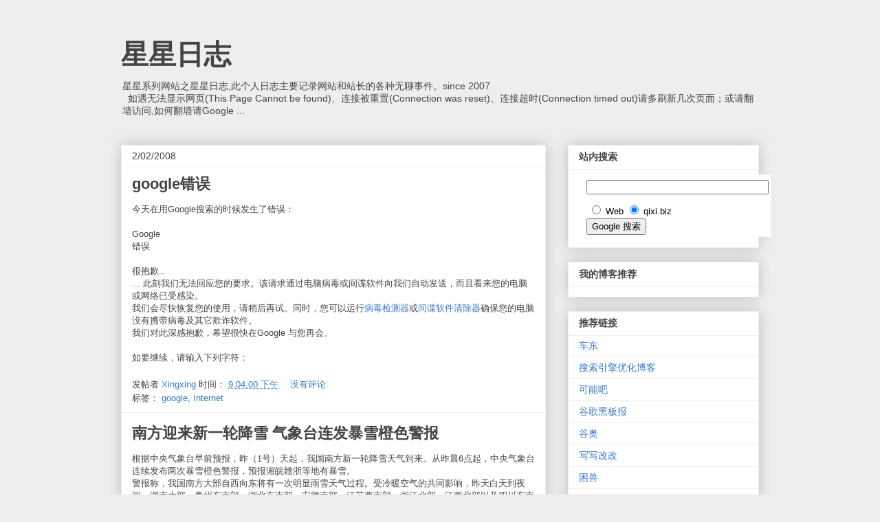

--- FILE ---
content_type: text/html; charset=UTF-8
request_url: https://blog.qixi.biz/2008_01_27_archive.html
body_size: 24103
content:
<!DOCTYPE html>
<html class='v2' dir='ltr' lang='zh-CN'>
<head>
<link href='https://www.blogger.com/static/v1/widgets/335934321-css_bundle_v2.css' rel='stylesheet' type='text/css'/>
<meta content='width=1100' name='viewport'/>
<meta content='text/html; charset=UTF-8' http-equiv='Content-Type'/>
<meta content='blogger' name='generator'/>
<link href='https://blog.qixi.biz/favicon.ico' rel='icon' type='image/x-icon'/>
<link href='https://blog.qixi.biz/2008_01_27_archive.html' rel='canonical'/>
<link rel="alternate" type="application/atom+xml" title="星星日志 - Atom" href="https://blog.qixi.biz/feeds/posts/default" />
<link rel="alternate" type="application/rss+xml" title="星星日志 - RSS" href="https://blog.qixi.biz/feeds/posts/default?alt=rss" />
<link rel="service.post" type="application/atom+xml" title="星星日志 - Atom" href="https://www.blogger.com/feeds/8528708273391237508/posts/default" />
<!--Can't find substitution for tag [blog.ieCssRetrofitLinks]-->
<meta content='https://blog.qixi.biz/2008_01_27_archive.html' property='og:url'/>
<meta content='星星日志' property='og:title'/>
<meta content='' property='og:description'/>
<title>星星日志: 2008/1/27 - 2008/2/3</title>
<style id='page-skin-1' type='text/css'><!--
/*
-----------------------------------------------
Blogger Template Style
Name:     Awesome Inc.
Designer: Tina Chen
URL:      tinachen.org
----------------------------------------------- */
/* Variable definitions
====================
<Variable name="keycolor" description="Main Color" type="color" default="#ffffff"/>
<Group description="Page" selector="body">
<Variable name="body.font" description="Font" type="font"
default="normal normal 13px Arial, Tahoma, Helvetica, FreeSans, sans-serif"/>
<Variable name="body.background.color" description="Background Color" type="color" default="#000000"/>
<Variable name="body.text.color" description="Text Color" type="color" default="#ffffff"/>
</Group>
<Group description="Links" selector=".main-inner">
<Variable name="link.color" description="Link Color" type="color" default="#888888"/>
<Variable name="link.visited.color" description="Visited Color" type="color" default="#444444"/>
<Variable name="link.hover.color" description="Hover Color" type="color" default="#cccccc"/>
</Group>
<Group description="Blog Title" selector=".header h1">
<Variable name="header.font" description="Title Font" type="font"
default="normal bold 40px Arial, Tahoma, Helvetica, FreeSans, sans-serif"/>
<Variable name="header.text.color" description="Title Color" type="color" default="#444444" />
<Variable name="header.background.color" description="Header Background" type="color" default="transparent" />
</Group>
<Group description="Blog Description" selector=".header .description">
<Variable name="description.font" description="Font" type="font"
default="normal normal 14px Arial, Tahoma, Helvetica, FreeSans, sans-serif"/>
<Variable name="description.text.color" description="Text Color" type="color"
default="#444444" />
</Group>
<Group description="Tabs Text" selector=".tabs-inner .widget li a">
<Variable name="tabs.font" description="Font" type="font"
default="normal bold 14px Arial, Tahoma, Helvetica, FreeSans, sans-serif"/>
<Variable name="tabs.text.color" description="Text Color" type="color" default="#444444"/>
<Variable name="tabs.selected.text.color" description="Selected Color" type="color" default="#444444"/>
</Group>
<Group description="Tabs Background" selector=".tabs-outer .PageList">
<Variable name="tabs.background.color" description="Background Color" type="color" default="#141414"/>
<Variable name="tabs.selected.background.color" description="Selected Color" type="color" default="#444444"/>
<Variable name="tabs.border.color" description="Border Color" type="color" default="#eeeeee"/>
</Group>
<Group description="Date Header" selector=".main-inner .widget h2.date-header, .main-inner .widget h2.date-header span">
<Variable name="date.font" description="Font" type="font"
default="normal normal 14px Arial, Tahoma, Helvetica, FreeSans, sans-serif"/>
<Variable name="date.text.color" description="Text Color" type="color" default="#666666"/>
<Variable name="date.border.color" description="Border Color" type="color" default="#eeeeee"/>
</Group>
<Group description="Post Title" selector="h3.post-title, h4, h3.post-title a">
<Variable name="post.title.font" description="Font" type="font"
default="normal bold 22px Arial, Tahoma, Helvetica, FreeSans, sans-serif"/>
<Variable name="post.title.text.color" description="Text Color" type="color" default="#444444"/>
</Group>
<Group description="Post Background" selector=".post">
<Variable name="post.background.color" description="Background Color" type="color" default="#ffffff" />
<Variable name="post.border.color" description="Border Color" type="color" default="#eeeeee" />
<Variable name="post.border.bevel.color" description="Bevel Color" type="color" default="#eeeeee"/>
</Group>
<Group description="Gadget Title" selector="h2">
<Variable name="widget.title.font" description="Font" type="font"
default="normal bold 14px Arial, Tahoma, Helvetica, FreeSans, sans-serif"/>
<Variable name="widget.title.text.color" description="Text Color" type="color" default="#444444"/>
</Group>
<Group description="Gadget Text" selector=".sidebar .widget">
<Variable name="widget.font" description="Font" type="font"
default="normal normal 14px Arial, Tahoma, Helvetica, FreeSans, sans-serif"/>
<Variable name="widget.text.color" description="Text Color" type="color" default="#444444"/>
<Variable name="widget.alternate.text.color" description="Alternate Color" type="color" default="#666666"/>
</Group>
<Group description="Gadget Links" selector=".sidebar .widget">
<Variable name="widget.link.color" description="Link Color" type="color" default="#3778cd"/>
<Variable name="widget.link.visited.color" description="Visited Color" type="color" default="#4d469c"/>
<Variable name="widget.link.hover.color" description="Hover Color" type="color" default="#3778cd"/>
</Group>
<Group description="Gadget Background" selector=".sidebar .widget">
<Variable name="widget.background.color" description="Background Color" type="color" default="#141414"/>
<Variable name="widget.border.color" description="Border Color" type="color" default="#222222"/>
<Variable name="widget.border.bevel.color" description="Bevel Color" type="color" default="#000000"/>
</Group>
<Group description="Sidebar Background" selector=".column-left-inner .column-right-inner">
<Variable name="widget.outer.background.color" description="Background Color" type="color" default="transparent" />
</Group>
<Group description="Images" selector=".main-inner">
<Variable name="image.background.color" description="Background Color" type="color" default="transparent"/>
<Variable name="image.border.color" description="Border Color" type="color" default="transparent"/>
</Group>
<Group description="Feed" selector=".blog-feeds">
<Variable name="feed.text.color" description="Text Color" type="color" default="#444444"/>
</Group>
<Group description="Feed Links" selector=".blog-feeds">
<Variable name="feed.link.color" description="Link Color" type="color" default="#3778cd"/>
<Variable name="feed.link.visited.color" description="Visited Color" type="color" default="#4d469c"/>
<Variable name="feed.link.hover.color" description="Hover Color" type="color" default="#3778cd"/>
</Group>
<Group description="Pager" selector=".blog-pager">
<Variable name="pager.background.color" description="Background Color" type="color" default="#ffffff" />
</Group>
<Group description="Footer" selector=".footer-outer">
<Variable name="footer.background.color" description="Background Color" type="color" default="#ffffff" />
<Variable name="footer.text.color" description="Text Color" type="color" default="#444444" />
</Group>
<Variable name="title.shadow.spread" description="Title Shadow" type="length" default="-1px" min="-1px" max="100px"/>
<Variable name="body.background" description="Body Background" type="background"
color="#eeeeee"
default="$(color) none repeat scroll top left"/>
<Variable name="body.background.gradient.cap" description="Body Gradient Cap" type="url"
default="none"/>
<Variable name="body.background.size" description="Body Background Size" type="string" default="auto"/>
<Variable name="tabs.background.gradient" description="Tabs Background Gradient" type="url"
default="none"/>
<Variable name="header.background.gradient" description="Header Background Gradient" type="url" default="none" />
<Variable name="header.padding.top" description="Header Top Padding" type="length" default="22px" min="0" max="100px"/>
<Variable name="header.margin.top" description="Header Top Margin" type="length" default="0" min="0" max="100px"/>
<Variable name="header.margin.bottom" description="Header Bottom Margin" type="length" default="0" min="0" max="100px"/>
<Variable name="widget.padding.top" description="Widget Padding Top" type="length" default="8px" min="0" max="20px"/>
<Variable name="widget.padding.side" description="Widget Padding Side" type="length" default="15px" min="0" max="100px"/>
<Variable name="widget.outer.margin.top" description="Widget Top Margin" type="length" default="0" min="0" max="100px"/>
<Variable name="widget.outer.background.gradient" description="Gradient" type="url" default="none" />
<Variable name="widget.border.radius" description="Gadget Border Radius" type="length" default="0" min="0" max="100px"/>
<Variable name="outer.shadow.spread" description="Outer Shadow Size" type="length" default="0" min="0" max="100px"/>
<Variable name="date.header.border.radius.top" description="Date Header Border Radius Top" type="length" default="0" min="0" max="100px"/>
<Variable name="date.header.position" description="Date Header Position" type="length" default="15px" min="0" max="100px"/>
<Variable name="date.space" description="Date Space" type="length" default="30px" min="0" max="100px"/>
<Variable name="date.position" description="Date Float" type="string" default="static" />
<Variable name="date.padding.bottom" description="Date Padding Bottom" type="length" default="0" min="0" max="100px"/>
<Variable name="date.border.size" description="Date Border Size" type="length" default="0" min="0" max="10px"/>
<Variable name="date.background" description="Date Background" type="background" color="transparent"
default="$(color) none no-repeat scroll top left" />
<Variable name="date.first.border.radius.top" description="Date First top radius" type="length" default="0" min="0" max="100px"/>
<Variable name="date.last.space.bottom" description="Date Last Space Bottom" type="length"
default="20px" min="0" max="100px"/>
<Variable name="date.last.border.radius.bottom" description="Date Last bottom radius" type="length" default="0" min="0" max="100px"/>
<Variable name="post.first.padding.top" description="First Post Padding Top" type="length" default="0" min="0" max="100px"/>
<Variable name="image.shadow.spread" description="Image Shadow Size" type="length" default="0" min="0" max="100px"/>
<Variable name="image.border.radius" description="Image Border Radius" type="length" default="0" min="0" max="100px"/>
<Variable name="separator.outdent" description="Separator Outdent" type="length" default="15px" min="0" max="100px"/>
<Variable name="title.separator.border.size" description="Widget Title Border Size" type="length" default="1px" min="0" max="10px"/>
<Variable name="list.separator.border.size" description="List Separator Border Size" type="length" default="1px" min="0" max="10px"/>
<Variable name="shadow.spread" description="Shadow Size" type="length" default="0" min="0" max="100px"/>
<Variable name="startSide" description="Side where text starts in blog language" type="automatic" default="left"/>
<Variable name="endSide" description="Side where text ends in blog language" type="automatic" default="right"/>
<Variable name="date.side" description="Side where date header is placed" type="string" default="right"/>
<Variable name="pager.border.radius.top" description="Pager Border Top Radius" type="length" default="0" min="0" max="100px"/>
<Variable name="pager.space.top" description="Pager Top Space" type="length" default="1em" min="0" max="20em"/>
<Variable name="footer.background.gradient" description="Background Gradient" type="url" default="none" />
<Variable name="mobile.background.size" description="Mobile Background Size" type="string"
default="auto"/>
<Variable name="mobile.background.overlay" description="Mobile Background Overlay" type="string"
default="transparent none repeat scroll top left"/>
<Variable name="mobile.button.color" description="Mobile Button Color" type="color" default="#ffffff" />
*/
/* Content
----------------------------------------------- */
body {
font: normal normal 13px Arial, Tahoma, Helvetica, FreeSans, sans-serif;
color: #444444;
background: #eeeeee none repeat scroll top left;
}
html body .content-outer {
min-width: 0;
max-width: 100%;
width: 100%;
}
a:link {
text-decoration: none;
color: #3778cd;
}
a:visited {
text-decoration: none;
color: #4d469c;
}
a:hover {
text-decoration: underline;
color: #3778cd;
}
.body-fauxcolumn-outer .cap-top {
position: absolute;
z-index: 1;
height: 276px;
width: 100%;
background: transparent none repeat-x scroll top left;
_background-image: none;
}
/* Columns
----------------------------------------------- */
.content-inner {
padding: 0;
}
.header-inner .section {
margin: 0 16px;
}
.tabs-inner .section {
margin: 0 16px;
}
.main-inner {
padding-top: 30px;
}
.main-inner .column-center-inner,
.main-inner .column-left-inner,
.main-inner .column-right-inner {
padding: 0 5px;
}
*+html body .main-inner .column-center-inner {
margin-top: -30px;
}
#layout .main-inner .column-center-inner {
margin-top: 0;
}
/* Header
----------------------------------------------- */
.header-outer {
margin: 0 0 0 0;
background: transparent none repeat scroll 0 0;
}
.Header h1 {
font: normal bold 40px Arial, Tahoma, Helvetica, FreeSans, sans-serif;
color: #444444;
text-shadow: 0 0 -1px #000000;
}
.Header h1 a {
color: #444444;
}
.Header .description {
font: normal normal 14px Arial, Tahoma, Helvetica, FreeSans, sans-serif;
color: #444444;
}
.header-inner .Header .titlewrapper,
.header-inner .Header .descriptionwrapper {
padding-left: 0;
padding-right: 0;
margin-bottom: 0;
}
.header-inner .Header .titlewrapper {
padding-top: 22px;
}
/* Tabs
----------------------------------------------- */
.tabs-outer {
overflow: hidden;
position: relative;
background: #eeeeee url(https://resources.blogblog.com/blogblog/data/1kt/awesomeinc/tabs_gradient_light.png) repeat scroll 0 0;
}
#layout .tabs-outer {
overflow: visible;
}
.tabs-cap-top, .tabs-cap-bottom {
position: absolute;
width: 100%;
border-top: 1px solid #999999;
}
.tabs-cap-bottom {
bottom: 0;
}
.tabs-inner .widget li a {
display: inline-block;
margin: 0;
padding: .6em 1.5em;
font: normal bold 14px Arial, Tahoma, Helvetica, FreeSans, sans-serif;
color: #444444;
border-top: 1px solid #999999;
border-bottom: 1px solid #999999;
border-left: 1px solid #999999;
height: 16px;
line-height: 16px;
}
.tabs-inner .widget li:last-child a {
border-right: 1px solid #999999;
}
.tabs-inner .widget li.selected a, .tabs-inner .widget li a:hover {
background: #666666 url(https://resources.blogblog.com/blogblog/data/1kt/awesomeinc/tabs_gradient_light.png) repeat-x scroll 0 -100px;
color: #ffffff;
}
/* Headings
----------------------------------------------- */
h2 {
font: normal bold 14px Arial, Tahoma, Helvetica, FreeSans, sans-serif;
color: #444444;
}
/* Widgets
----------------------------------------------- */
.main-inner .section {
margin: 0 27px;
padding: 0;
}
.main-inner .column-left-outer,
.main-inner .column-right-outer {
margin-top: 0;
}
#layout .main-inner .column-left-outer,
#layout .main-inner .column-right-outer {
margin-top: 0;
}
.main-inner .column-left-inner,
.main-inner .column-right-inner {
background: transparent none repeat 0 0;
-moz-box-shadow: 0 0 0 rgba(0, 0, 0, .2);
-webkit-box-shadow: 0 0 0 rgba(0, 0, 0, .2);
-goog-ms-box-shadow: 0 0 0 rgba(0, 0, 0, .2);
box-shadow: 0 0 0 rgba(0, 0, 0, .2);
-moz-border-radius: 0;
-webkit-border-radius: 0;
-goog-ms-border-radius: 0;
border-radius: 0;
}
#layout .main-inner .column-left-inner,
#layout .main-inner .column-right-inner {
margin-top: 0;
}
.sidebar .widget {
font: normal normal 14px Arial, Tahoma, Helvetica, FreeSans, sans-serif;
color: #444444;
}
.sidebar .widget a:link {
color: #3778cd;
}
.sidebar .widget a:visited {
color: #4d469c;
}
.sidebar .widget a:hover {
color: #3778cd;
}
.sidebar .widget h2 {
text-shadow: 0 0 -1px #000000;
}
.main-inner .widget {
background-color: #ffffff;
border: 1px solid #eeeeee;
padding: 0 15px 15px;
margin: 20px -16px;
-moz-box-shadow: 0 0 20px rgba(0, 0, 0, .2);
-webkit-box-shadow: 0 0 20px rgba(0, 0, 0, .2);
-goog-ms-box-shadow: 0 0 20px rgba(0, 0, 0, .2);
box-shadow: 0 0 20px rgba(0, 0, 0, .2);
-moz-border-radius: 0;
-webkit-border-radius: 0;
-goog-ms-border-radius: 0;
border-radius: 0;
}
.main-inner .widget h2 {
margin: 0 -15px;
padding: .6em 15px .5em;
border-bottom: 1px solid transparent;
}
.footer-inner .widget h2 {
padding: 0 0 .4em;
border-bottom: 1px solid transparent;
}
.main-inner .widget h2 + div, .footer-inner .widget h2 + div {
border-top: 1px solid #eeeeee;
padding-top: 8px;
}
.main-inner .widget .widget-content {
margin: 0 -15px;
padding: 7px 15px 0;
}
.main-inner .widget ul, .main-inner .widget #ArchiveList ul.flat {
margin: -8px -15px 0;
padding: 0;
list-style: none;
}
.main-inner .widget #ArchiveList {
margin: -8px 0 0;
}
.main-inner .widget ul li, .main-inner .widget #ArchiveList ul.flat li {
padding: .5em 15px;
text-indent: 0;
color: #666666;
border-top: 1px solid #eeeeee;
border-bottom: 1px solid transparent;
}
.main-inner .widget #ArchiveList ul li {
padding-top: .25em;
padding-bottom: .25em;
}
.main-inner .widget ul li:first-child, .main-inner .widget #ArchiveList ul.flat li:first-child {
border-top: none;
}
.main-inner .widget ul li:last-child, .main-inner .widget #ArchiveList ul.flat li:last-child {
border-bottom: none;
}
.post-body {
position: relative;
}
.main-inner .widget .post-body ul {
padding: 0 2.5em;
margin: .5em 0;
list-style: disc;
}
.main-inner .widget .post-body ul li {
padding: 0.25em 0;
margin-bottom: .25em;
color: #444444;
border: none;
}
.footer-inner .widget ul {
padding: 0;
list-style: none;
}
.widget .zippy {
color: #666666;
}
/* Posts
----------------------------------------------- */
body .main-inner .Blog {
padding: 0;
margin-bottom: 1em;
background-color: transparent;
border: none;
-moz-box-shadow: 0 0 0 rgba(0, 0, 0, 0);
-webkit-box-shadow: 0 0 0 rgba(0, 0, 0, 0);
-goog-ms-box-shadow: 0 0 0 rgba(0, 0, 0, 0);
box-shadow: 0 0 0 rgba(0, 0, 0, 0);
}
.main-inner .section:last-child .Blog:last-child {
padding: 0;
margin-bottom: 1em;
}
.main-inner .widget h2.date-header {
margin: 0 -15px 1px;
padding: 0 0 0 0;
font: normal normal 14px Arial, Tahoma, Helvetica, FreeSans, sans-serif;
color: #444444;
background: transparent none no-repeat scroll top left;
border-top: 0 solid #eeeeee;
border-bottom: 1px solid transparent;
-moz-border-radius-topleft: 0;
-moz-border-radius-topright: 0;
-webkit-border-top-left-radius: 0;
-webkit-border-top-right-radius: 0;
border-top-left-radius: 0;
border-top-right-radius: 0;
position: static;
bottom: 100%;
right: 15px;
text-shadow: 0 0 -1px #000000;
}
.main-inner .widget h2.date-header span {
font: normal normal 14px Arial, Tahoma, Helvetica, FreeSans, sans-serif;
display: block;
padding: .5em 15px;
border-left: 0 solid #eeeeee;
border-right: 0 solid #eeeeee;
}
.date-outer {
position: relative;
margin: 30px 0 20px;
padding: 0 15px;
background-color: #ffffff;
border: 1px solid #eeeeee;
-moz-box-shadow: 0 0 20px rgba(0, 0, 0, .2);
-webkit-box-shadow: 0 0 20px rgba(0, 0, 0, .2);
-goog-ms-box-shadow: 0 0 20px rgba(0, 0, 0, .2);
box-shadow: 0 0 20px rgba(0, 0, 0, .2);
-moz-border-radius: 0;
-webkit-border-radius: 0;
-goog-ms-border-radius: 0;
border-radius: 0;
}
.date-outer:first-child {
margin-top: 0;
}
.date-outer:last-child {
margin-bottom: 20px;
-moz-border-radius-bottomleft: 0;
-moz-border-radius-bottomright: 0;
-webkit-border-bottom-left-radius: 0;
-webkit-border-bottom-right-radius: 0;
-goog-ms-border-bottom-left-radius: 0;
-goog-ms-border-bottom-right-radius: 0;
border-bottom-left-radius: 0;
border-bottom-right-radius: 0;
}
.date-posts {
margin: 0 -15px;
padding: 0 15px;
clear: both;
}
.post-outer, .inline-ad {
border-top: 1px solid #eeeeee;
margin: 0 -15px;
padding: 15px 15px;
}
.post-outer {
padding-bottom: 10px;
}
.post-outer:first-child {
padding-top: 0;
border-top: none;
}
.post-outer:last-child, .inline-ad:last-child {
border-bottom: none;
}
.post-body {
position: relative;
}
.post-body img {
padding: 8px;
background: transparent;
border: 1px solid transparent;
-moz-box-shadow: 0 0 0 rgba(0, 0, 0, .2);
-webkit-box-shadow: 0 0 0 rgba(0, 0, 0, .2);
box-shadow: 0 0 0 rgba(0, 0, 0, .2);
-moz-border-radius: 0;
-webkit-border-radius: 0;
border-radius: 0;
}
h3.post-title, h4 {
font: normal bold 22px Arial, Tahoma, Helvetica, FreeSans, sans-serif;
color: #444444;
}
h3.post-title a {
font: normal bold 22px Arial, Tahoma, Helvetica, FreeSans, sans-serif;
color: #444444;
}
h3.post-title a:hover {
color: #3778cd;
text-decoration: underline;
}
.post-header {
margin: 0 0 1em;
}
.post-body {
line-height: 1.4;
}
.post-outer h2 {
color: #444444;
}
.post-footer {
margin: 1.5em 0 0;
}
#blog-pager {
padding: 15px;
font-size: 120%;
background-color: #ffffff;
border: 1px solid #eeeeee;
-moz-box-shadow: 0 0 20px rgba(0, 0, 0, .2);
-webkit-box-shadow: 0 0 20px rgba(0, 0, 0, .2);
-goog-ms-box-shadow: 0 0 20px rgba(0, 0, 0, .2);
box-shadow: 0 0 20px rgba(0, 0, 0, .2);
-moz-border-radius: 0;
-webkit-border-radius: 0;
-goog-ms-border-radius: 0;
border-radius: 0;
-moz-border-radius-topleft: 0;
-moz-border-radius-topright: 0;
-webkit-border-top-left-radius: 0;
-webkit-border-top-right-radius: 0;
-goog-ms-border-top-left-radius: 0;
-goog-ms-border-top-right-radius: 0;
border-top-left-radius: 0;
border-top-right-radius-topright: 0;
margin-top: 1em;
}
.blog-feeds, .post-feeds {
margin: 1em 0;
text-align: center;
color: #444444;
}
.blog-feeds a, .post-feeds a {
color: #3778cd;
}
.blog-feeds a:visited, .post-feeds a:visited {
color: #4d469c;
}
.blog-feeds a:hover, .post-feeds a:hover {
color: #3778cd;
}
.post-outer .comments {
margin-top: 2em;
}
/* Comments
----------------------------------------------- */
.comments .comments-content .icon.blog-author {
background-repeat: no-repeat;
background-image: url([data-uri]);
}
.comments .comments-content .loadmore a {
border-top: 1px solid #999999;
border-bottom: 1px solid #999999;
}
.comments .continue {
border-top: 2px solid #999999;
}
/* Footer
----------------------------------------------- */
.footer-outer {
margin: -20px 0 -1px;
padding: 20px 0 0;
color: #444444;
overflow: hidden;
}
.footer-fauxborder-left {
border-top: 1px solid #eeeeee;
background: #ffffff none repeat scroll 0 0;
-moz-box-shadow: 0 0 20px rgba(0, 0, 0, .2);
-webkit-box-shadow: 0 0 20px rgba(0, 0, 0, .2);
-goog-ms-box-shadow: 0 0 20px rgba(0, 0, 0, .2);
box-shadow: 0 0 20px rgba(0, 0, 0, .2);
margin: 0 -20px;
}
/* Mobile
----------------------------------------------- */
body.mobile {
background-size: auto;
}
.mobile .body-fauxcolumn-outer {
background: transparent none repeat scroll top left;
}
*+html body.mobile .main-inner .column-center-inner {
margin-top: 0;
}
.mobile .main-inner .widget {
padding: 0 0 15px;
}
.mobile .main-inner .widget h2 + div,
.mobile .footer-inner .widget h2 + div {
border-top: none;
padding-top: 0;
}
.mobile .footer-inner .widget h2 {
padding: 0.5em 0;
border-bottom: none;
}
.mobile .main-inner .widget .widget-content {
margin: 0;
padding: 7px 0 0;
}
.mobile .main-inner .widget ul,
.mobile .main-inner .widget #ArchiveList ul.flat {
margin: 0 -15px 0;
}
.mobile .main-inner .widget h2.date-header {
right: 0;
}
.mobile .date-header span {
padding: 0.4em 0;
}
.mobile .date-outer:first-child {
margin-bottom: 0;
border: 1px solid #eeeeee;
-moz-border-radius-topleft: 0;
-moz-border-radius-topright: 0;
-webkit-border-top-left-radius: 0;
-webkit-border-top-right-radius: 0;
-goog-ms-border-top-left-radius: 0;
-goog-ms-border-top-right-radius: 0;
border-top-left-radius: 0;
border-top-right-radius: 0;
}
.mobile .date-outer {
border-color: #eeeeee;
border-width: 0 1px 1px;
}
.mobile .date-outer:last-child {
margin-bottom: 0;
}
.mobile .main-inner {
padding: 0;
}
.mobile .header-inner .section {
margin: 0;
}
.mobile .post-outer, .mobile .inline-ad {
padding: 5px 0;
}
.mobile .tabs-inner .section {
margin: 0 10px;
}
.mobile .main-inner .widget h2 {
margin: 0;
padding: 0;
}
.mobile .main-inner .widget h2.date-header span {
padding: 0;
}
.mobile .main-inner .widget .widget-content {
margin: 0;
padding: 7px 0 0;
}
.mobile #blog-pager {
border: 1px solid transparent;
background: #ffffff none repeat scroll 0 0;
}
.mobile .main-inner .column-left-inner,
.mobile .main-inner .column-right-inner {
background: transparent none repeat 0 0;
-moz-box-shadow: none;
-webkit-box-shadow: none;
-goog-ms-box-shadow: none;
box-shadow: none;
}
.mobile .date-posts {
margin: 0;
padding: 0;
}
.mobile .footer-fauxborder-left {
margin: 0;
border-top: inherit;
}
.mobile .main-inner .section:last-child .Blog:last-child {
margin-bottom: 0;
}
.mobile-index-contents {
color: #444444;
}
.mobile .mobile-link-button {
background: #3778cd url(https://resources.blogblog.com/blogblog/data/1kt/awesomeinc/tabs_gradient_light.png) repeat scroll 0 0;
}
.mobile-link-button a:link, .mobile-link-button a:visited {
color: #ffffff;
}
.mobile .tabs-inner .PageList .widget-content {
background: transparent;
border-top: 1px solid;
border-color: #999999;
color: #444444;
}
.mobile .tabs-inner .PageList .widget-content .pagelist-arrow {
border-left: 1px solid #999999;
}

--></style>
<style id='template-skin-1' type='text/css'><!--
body {
min-width: 960px;
}
.content-outer, .content-fauxcolumn-outer, .region-inner {
min-width: 960px;
max-width: 960px;
_width: 960px;
}
.main-inner .columns {
padding-left: 0;
padding-right: 310px;
}
.main-inner .fauxcolumn-center-outer {
left: 0;
right: 310px;
/* IE6 does not respect left and right together */
_width: expression(this.parentNode.offsetWidth -
parseInt("0") -
parseInt("310px") + 'px');
}
.main-inner .fauxcolumn-left-outer {
width: 0;
}
.main-inner .fauxcolumn-right-outer {
width: 310px;
}
.main-inner .column-left-outer {
width: 0;
right: 100%;
margin-left: -0;
}
.main-inner .column-right-outer {
width: 310px;
margin-right: -310px;
}
#layout {
min-width: 0;
}
#layout .content-outer {
min-width: 0;
width: 800px;
}
#layout .region-inner {
min-width: 0;
width: auto;
}
body#layout div.add_widget {
padding: 8px;
}
body#layout div.add_widget a {
margin-left: 32px;
}
--></style>
<link href='https://www.blogger.com/dyn-css/authorization.css?targetBlogID=8528708273391237508&amp;zx=fe6a8f9b-e595-4ce1-94c7-78be338d5a4a' media='none' onload='if(media!=&#39;all&#39;)media=&#39;all&#39;' rel='stylesheet'/><noscript><link href='https://www.blogger.com/dyn-css/authorization.css?targetBlogID=8528708273391237508&amp;zx=fe6a8f9b-e595-4ce1-94c7-78be338d5a4a' rel='stylesheet'/></noscript>
<meta name='google-adsense-platform-account' content='ca-host-pub-1556223355139109'/>
<meta name='google-adsense-platform-domain' content='blogspot.com'/>

<!-- data-ad-client=ca-pub-4461725329275550 -->

</head>
<body class='loading'>
<div class='navbar no-items section' id='navbar' name='Navbar'>
</div>
<div class='body-fauxcolumns'>
<div class='fauxcolumn-outer body-fauxcolumn-outer'>
<div class='cap-top'>
<div class='cap-left'></div>
<div class='cap-right'></div>
</div>
<div class='fauxborder-left'>
<div class='fauxborder-right'></div>
<div class='fauxcolumn-inner'>
</div>
</div>
<div class='cap-bottom'>
<div class='cap-left'></div>
<div class='cap-right'></div>
</div>
</div>
</div>
<div class='content'>
<div class='content-fauxcolumns'>
<div class='fauxcolumn-outer content-fauxcolumn-outer'>
<div class='cap-top'>
<div class='cap-left'></div>
<div class='cap-right'></div>
</div>
<div class='fauxborder-left'>
<div class='fauxborder-right'></div>
<div class='fauxcolumn-inner'>
</div>
</div>
<div class='cap-bottom'>
<div class='cap-left'></div>
<div class='cap-right'></div>
</div>
</div>
</div>
<div class='content-outer'>
<div class='content-cap-top cap-top'>
<div class='cap-left'></div>
<div class='cap-right'></div>
</div>
<div class='fauxborder-left content-fauxborder-left'>
<div class='fauxborder-right content-fauxborder-right'></div>
<div class='content-inner'>
<header>
<div class='header-outer'>
<div class='header-cap-top cap-top'>
<div class='cap-left'></div>
<div class='cap-right'></div>
</div>
<div class='fauxborder-left header-fauxborder-left'>
<div class='fauxborder-right header-fauxborder-right'></div>
<div class='region-inner header-inner'>
<div class='header section' id='header' name='标题'><div class='widget Header' data-version='1' id='Header1'>
<div id='header-inner'>
<div class='titlewrapper'>
<h1 class='title'>
<a href='https://blog.qixi.biz/'>
星星日志
</a>
</h1>
</div>
<div class='descriptionwrapper'>
<p class='description'><span>星星系列网站之星星日志,此个人日志主要记录网站和站长的各种无聊事件&#12290;since 2007<br>&#160;
如遇无法显示网页(This Page Cannot be found)&#12289;连接被重置(Connection was reset)&#12289;连接超时(Connection timed out)请多刷新几次页面&#65307;或请翻墙访问,如何翻墙请Google ...<br>
</span></p>
</div>
</div>
</div></div>
</div>
</div>
<div class='header-cap-bottom cap-bottom'>
<div class='cap-left'></div>
<div class='cap-right'></div>
</div>
</div>
</header>
<div class='tabs-outer'>
<div class='tabs-cap-top cap-top'>
<div class='cap-left'></div>
<div class='cap-right'></div>
</div>
<div class='fauxborder-left tabs-fauxborder-left'>
<div class='fauxborder-right tabs-fauxborder-right'></div>
<div class='region-inner tabs-inner'>
<div class='tabs no-items section' id='crosscol' name='跨列'></div>
<div class='tabs no-items section' id='crosscol-overflow' name='Cross-Column 2'></div>
</div>
</div>
<div class='tabs-cap-bottom cap-bottom'>
<div class='cap-left'></div>
<div class='cap-right'></div>
</div>
</div>
<div class='main-outer'>
<div class='main-cap-top cap-top'>
<div class='cap-left'></div>
<div class='cap-right'></div>
</div>
<div class='fauxborder-left main-fauxborder-left'>
<div class='fauxborder-right main-fauxborder-right'></div>
<div class='region-inner main-inner'>
<div class='columns fauxcolumns'>
<div class='fauxcolumn-outer fauxcolumn-center-outer'>
<div class='cap-top'>
<div class='cap-left'></div>
<div class='cap-right'></div>
</div>
<div class='fauxborder-left'>
<div class='fauxborder-right'></div>
<div class='fauxcolumn-inner'>
</div>
</div>
<div class='cap-bottom'>
<div class='cap-left'></div>
<div class='cap-right'></div>
</div>
</div>
<div class='fauxcolumn-outer fauxcolumn-left-outer'>
<div class='cap-top'>
<div class='cap-left'></div>
<div class='cap-right'></div>
</div>
<div class='fauxborder-left'>
<div class='fauxborder-right'></div>
<div class='fauxcolumn-inner'>
</div>
</div>
<div class='cap-bottom'>
<div class='cap-left'></div>
<div class='cap-right'></div>
</div>
</div>
<div class='fauxcolumn-outer fauxcolumn-right-outer'>
<div class='cap-top'>
<div class='cap-left'></div>
<div class='cap-right'></div>
</div>
<div class='fauxborder-left'>
<div class='fauxborder-right'></div>
<div class='fauxcolumn-inner'>
</div>
</div>
<div class='cap-bottom'>
<div class='cap-left'></div>
<div class='cap-right'></div>
</div>
</div>
<!-- corrects IE6 width calculation -->
<div class='columns-inner'>
<div class='column-center-outer'>
<div class='column-center-inner'>
<div class='main section' id='main' name='主体'><div class='widget Blog' data-version='1' id='Blog1'>
<div class='blog-posts hfeed'>

          <div class="date-outer">
        
<h2 class='date-header'><span>2/02/2008</span></h2>

          <div class="date-posts">
        
<div class='post-outer'>
<div class='post hentry uncustomized-post-template' itemprop='blogPost' itemscope='itemscope' itemtype='http://schema.org/BlogPosting'>
<meta content='8528708273391237508' itemprop='blogId'/>
<meta content='5890872615985905801' itemprop='postId'/>
<a name='5890872615985905801'></a>
<h3 class='post-title entry-title' itemprop='name'>
<a href='http://sorry.google.com/sorry/'>google错误</a>
</h3>
<div class='post-header'>
<div class='post-header-line-1'></div>
</div>
<div class='post-body entry-content' id='post-body-5890872615985905801' itemprop='description articleBody'>
今天在用Google搜索的时候发生了错误&#65306;<br /><br />Google<br /> 错误<br /><br />很抱歉..<br />... 此刻我们无法回应您的要求&#12290;该请求通过电脑病毒或间谍软件向我们自动发送&#65292;而且看来您的电脑或网络已受感染&#12290;<br />我们会尽快恢复您的使用&#65292;请稍后再试&#12290;同时&#65292;您可以运行<a href="http://www.download.com/Antivirus/3150-2239-0.html">病毒检测器</a>或<a href="http://www.download.com/sort/3150-8022-0-1-4.html">间谍软件清除器</a>确保您的电脑没有携带病毒及其它欺诈软件&#12290;<br />我们对此深感抱歉&#65292;希望很快在Google 与您再会&#12290;<br /><br />如要继续&#65292;请输入下列字符&#65306;
<div style='clear: both;'></div>
</div>
<div class='post-footer'>
<div class='post-footer-line post-footer-line-1'>
<span class='post-author vcard'>
发帖者
<span class='fn' itemprop='author' itemscope='itemscope' itemtype='http://schema.org/Person'>
<meta content='https://www.blogger.com/profile/09109903518092079184' itemprop='url'/>
<a class='g-profile' href='https://www.blogger.com/profile/09109903518092079184' rel='author' title='author profile'>
<span itemprop='name'>Xingxing</span>
</a>
</span>
</span>
<span class='post-timestamp'>
时间&#65306;
<meta content='https://blog.qixi.biz/2008/02/google.html' itemprop='url'/>
<a class='timestamp-link' href='https://blog.qixi.biz/2008/02/google.html' rel='bookmark' title='permanent link'><abbr class='published' itemprop='datePublished' title='2008-02-02T21:04:00+08:00'>9:04:00 下午</abbr></a>
</span>
<span class='post-comment-link'>
<a class='comment-link' href='https://www.blogger.com/comment/fullpage/post/8528708273391237508/5890872615985905801' onclick=''>
没有评论:
  </a>
</span>
<span class='post-icons'>
</span>
<div class='post-share-buttons goog-inline-block'>
</div>
</div>
<div class='post-footer-line post-footer-line-2'>
<span class='post-labels'>
标签&#65306;
<a href='https://blog.qixi.biz/search/label/google' rel='tag'>google</a>,
<a href='https://blog.qixi.biz/search/label/Internet' rel='tag'>Internet</a>
</span>
</div>
<div class='post-footer-line post-footer-line-3'>
<span class='post-location'>
</span>
</div>
</div>
</div>
</div>
<div class='post-outer'>
<div class='post hentry uncustomized-post-template' itemprop='blogPost' itemscope='itemscope' itemtype='http://schema.org/BlogPosting'>
<meta content='8528708273391237508' itemprop='blogId'/>
<meta content='1303588534968462801' itemprop='postId'/>
<a name='1303588534968462801'></a>
<h3 class='post-title entry-title' itemprop='name'>
<a href='https://blog.qixi.biz/2008/02/blog-post.html'>南方迎来新一轮降雪 气象台连发暴雪橙色警报</a>
</h3>
<div class='post-header'>
<div class='post-header-line-1'></div>
</div>
<div class='post-body entry-content' id='post-body-1303588534968462801' itemprop='description articleBody'>
根据中央气象台早前预报&#65292;昨&#65288;1号&#65289;天起&#65292;我国南方新一轮降雪天气到来&#12290;从昨晨6点起&#65292;中央气象台连续发布两次暴雪橙色警报&#65292;预报湘皖赣浙等地有暴雪&#12290;<br />    警报称&#65292;我国南方大部自西向东将有一次明显雨雪天气过程&#12290;受冷暖空气的共同影响&#65292;昨天白天到夜间&#65292;湖南大部&#12289;贵州东南部&#12289;湖北东南部&#12289;安徽南部&#12289;江苏西南部&#12289;浙江北部&#12289;江西北部以及四川东南部&#12289;云南东北部等地有中到大雪&#65292;其中&#65292;湖南中南部&#12289;安徽南部&#12289;江西北部&#12289;浙江西北部等地的局地有暴雪&#12290;另外&#65292;贵州&#12289;湖南南部&#12289;江西中部等地的部分地区有冻雨&#12290;<br />    昨天上午10点&#65292;中央气象台继续发布暴雪橙色警报&#65292;提醒有关部门加固棚架等易被雪压塌的临时搭建物&#65292;将户外牲畜赶入棚圈喂养&#12290;中央气象台指出&#65292;由于贵州&#12289;江南西部和北部&#12289;江汉&#12289;江淮等地阴雨&#65288;雪&#65289;天气持续时间较长&#65292;气温偏低&#65292;不利于积雪融化&#65292;部分地区仍将出现冰冻现象&#65292;对交通运输将造成不利影响&#12290;<br />    根据中央气象台昨天下午的汇总&#65292;昨天的降雪范围较前一天加大&#65292;陕西南部&#12289;四川大部&#12289;贵州北部&#12289;湖北中南部&#12289;湖南大部&#12289;江西北部&#12289;安徽南部&#12289;浙江北部等地出现了2&#65293;4毫米的中雪&#65292;其中湖南中南部降了6&#65293;7毫米的大雪&#65292;四川南部&#12289;云南北部降了10&#65293;15毫米暴雪&#12290;黔湘赣滇等地仍有冻雨&#65292;桂粤赣闽等地出现了25&#65293;48毫米的大雨&#12290;
<div style='clear: both;'></div>
</div>
<div class='post-footer'>
<div class='post-footer-line post-footer-line-1'>
<span class='post-author vcard'>
发帖者
<span class='fn' itemprop='author' itemscope='itemscope' itemtype='http://schema.org/Person'>
<meta content='https://www.blogger.com/profile/09109903518092079184' itemprop='url'/>
<a class='g-profile' href='https://www.blogger.com/profile/09109903518092079184' rel='author' title='author profile'>
<span itemprop='name'>Xingxing</span>
</a>
</span>
</span>
<span class='post-timestamp'>
时间&#65306;
<meta content='https://blog.qixi.biz/2008/02/blog-post.html' itemprop='url'/>
<a class='timestamp-link' href='https://blog.qixi.biz/2008/02/blog-post.html' rel='bookmark' title='permanent link'><abbr class='published' itemprop='datePublished' title='2008-02-02T13:10:00+08:00'>1:10:00 下午</abbr></a>
</span>
<span class='post-comment-link'>
<a class='comment-link' href='https://www.blogger.com/comment/fullpage/post/8528708273391237508/1303588534968462801' onclick=''>
没有评论:
  </a>
</span>
<span class='post-icons'>
</span>
<div class='post-share-buttons goog-inline-block'>
</div>
</div>
<div class='post-footer-line post-footer-line-2'>
<span class='post-labels'>
</span>
</div>
<div class='post-footer-line post-footer-line-3'>
<span class='post-location'>
</span>
</div>
</div>
</div>
</div>

          </div></div>
        

          <div class="date-outer">
        
<h2 class='date-header'><span>2/01/2008</span></h2>

          <div class="date-posts">
        
<div class='post-outer'>
<div class='post hentry uncustomized-post-template' itemprop='blogPost' itemscope='itemscope' itemtype='http://schema.org/BlogPosting'>
<meta content='8528708273391237508' itemprop='blogId'/>
<meta content='2353957592789726871' itemprop='postId'/>
<a name='2353957592789726871'></a>
<h3 class='post-title entry-title' itemprop='name'>
<a href='https://blog.qixi.biz/2008/02/robotstxt.html'>隐藏 robots.txt</a>
</h3>
<div class='post-header'>
<div class='post-header-line-1'></div>
</div>
<div class='post-body entry-content' id='post-body-2353957592789726871' itemprop='description articleBody'>
robots.txt 会暴露目录结构的问题&#65292;今天找到了答案&#12290;用 urlrewrite<br /><br /><blockquote>RewriteCond %{HTTP_USER_AGENT} ^(Mozilla|Opera)<br />RewriteCond<br />%{HTTP_USER_AGENT}!(Slurp|surfsafely)<br />RewriteRule ^robots\.txt$ /someotherfile [L]<br /></blockquote><br />或者干脆 urlrewrite 到 cgi 或者 php 文件&#12290;<br />如果不想 urlrewrite 的话还可以设置txt伺服类行为应用程序&#65292;application/x-httpd-php .txt&#65292;对 .txt 当成 php 处理&#12290;注意&#65306;这时候站点内的其它 .txt的第一句都要有<br /><br />详细说明在 <a class="ubblink" href="http://sebastians-pamphlets.com/cloak-the-hell-out-of-your-robots-txt/" rel="external" target="_blank">Advantages of a smart robots.txt file</a>
<div style='clear: both;'></div>
</div>
<div class='post-footer'>
<div class='post-footer-line post-footer-line-1'>
<span class='post-author vcard'>
发帖者
<span class='fn' itemprop='author' itemscope='itemscope' itemtype='http://schema.org/Person'>
<meta content='https://www.blogger.com/profile/09109903518092079184' itemprop='url'/>
<a class='g-profile' href='https://www.blogger.com/profile/09109903518092079184' rel='author' title='author profile'>
<span itemprop='name'>Xingxing</span>
</a>
</span>
</span>
<span class='post-timestamp'>
时间&#65306;
<meta content='https://blog.qixi.biz/2008/02/robotstxt.html' itemprop='url'/>
<a class='timestamp-link' href='https://blog.qixi.biz/2008/02/robotstxt.html' rel='bookmark' title='permanent link'><abbr class='published' itemprop='datePublished' title='2008-02-01T14:10:00+08:00'>2:10:00 下午</abbr></a>
</span>
<span class='post-comment-link'>
<a class='comment-link' href='https://www.blogger.com/comment/fullpage/post/8528708273391237508/2353957592789726871' onclick=''>
没有评论:
  </a>
</span>
<span class='post-icons'>
</span>
<div class='post-share-buttons goog-inline-block'>
</div>
</div>
<div class='post-footer-line post-footer-line-2'>
<span class='post-labels'>
标签&#65306;
<a href='https://blog.qixi.biz/search/label/Internet' rel='tag'>Internet</a>,
<a href='https://blog.qixi.biz/search/label/Search%20engine' rel='tag'>Search engine</a>,
<a href='https://blog.qixi.biz/search/label/seo' rel='tag'>seo</a>
</span>
</div>
<div class='post-footer-line post-footer-line-3'>
<span class='post-location'>
</span>
</div>
</div>
</div>
</div>

          </div></div>
        

          <div class="date-outer">
        
<h2 class='date-header'><span>1/30/2008</span></h2>

          <div class="date-posts">
        
<div class='post-outer'>
<div class='post hentry uncustomized-post-template' itemprop='blogPost' itemscope='itemscope' itemtype='http://schema.org/BlogPosting'>
<meta content='8528708273391237508' itemprop='blogId'/>
<meta content='3666754819275548065' itemprop='postId'/>
<a name='3666754819275548065'></a>
<h3 class='post-title entry-title' itemprop='name'>
<a href='https://blog.qixi.biz/2008/01/blog-post_30.html'>&#8220;大雪无情&#65292;卡巴有情&#8221;卡巴斯基赈灾总动员</a>
</h3>
<div class='post-header'>
<div class='post-header-line-1'></div>
</div>
<div class='post-body entry-content' id='post-body-3666754819275548065' itemprop='description articleBody'>
近期我国因大范围灾害性雨雪天气&#65292;给交通运输&#12289;能源通信和人民生活生产带来了巨大影响&#65292;同时使得许多受灾地区的用户无法及时获取卡巴斯基产品&#12290;春节期间往往是病毒高发期&#65292;没有受到反病毒软件保护的电脑存在极大的安全隐患&#12290;为满足广大用户的急切需求&#65292;给广大用户营造一个安全&#12289;祥和的新年&#65292;卡巴斯基正式宣布发起&#8220;大雪无情&#65292;卡巴有情&#8221;&#8212;&#8212;卡巴斯基赈灾总动员&#65292;反病毒软件&#65288;KAV7.0&#65289;免费送一年版活动&#65281;2008年1月29日起&#65292;卡巴斯基将向广大用户免费赠送卡巴斯基反病毒软件KAV 7.0一年激活码&#65281;领取激活码说明&#65306;1. 领取产品&#65306;卡巴斯基反病毒软件7.0单机版&#65288;KAV7.0&#65289;2. 使用期限&#65306;一年3. 领取前需要在下方的表格内填写您正在使用的真实&#12289;有效的Email地址&#65288;此邮箱将用于接收我们发出的通知您领取激活码的邮件&#65289;&#65292;以及您目前所在区域&#12290;4. 填写完以上信息后&#65292;请点击&#8220;提交&#8221;&#12290;提交成功后&#65292;您将收到系统发送的邮件&#65292;请按照邮件正文中的提示&#65292;点击领取免费赠送的KAV 7.0激活码5. 为了能让更多用户享受正版卡巴斯基反病毒软件提供的保护&#65292;每个电子邮件地址只能申请一个激活码&#65292;并请在收到激活码后两周内激活使用&#65292;过期将无法激活&#12290;6.本次活动仅限于为中国大陆地区遭受雨雪天气灾害的用户提供应急赈灾措施&#65292;不包括港澳台地区&#65292;请非中国大陆地区用户予以谅解&#65281;7.本次活动激活码由活动合作伙伴数字星空发出&#65292;邮箱地址为&#65306;<a href="mailto:kaba365@pcstars.com.cn">kaba365@pcstars.com.cn</a>8. 如在提取激活码过程中遇到问题&#65292;请发送邮件至&#65306;<a href="mailto:kaba365@pcstars.com.cn">kaba365@pcstars.com.cn</a>(24小时内回复)&#65307;或致电客服电话&#65306;4007008855 &#65288;9:00&#8212;21:00&#65289;注&#65306;本活动在国家法律法规许可范围内&#65292;由卡巴斯基(天津)科技有限公司保留解释权<br /><br />具体的活动详情&#65292;<a href="http://bbs.kaspersky.com.cn/viewthread.php?tid=55252&amp;extra=page%3D1">见这里</a>&#12290;
<div style='clear: both;'></div>
</div>
<div class='post-footer'>
<div class='post-footer-line post-footer-line-1'>
<span class='post-author vcard'>
发帖者
<span class='fn' itemprop='author' itemscope='itemscope' itemtype='http://schema.org/Person'>
<meta content='https://www.blogger.com/profile/09109903518092079184' itemprop='url'/>
<a class='g-profile' href='https://www.blogger.com/profile/09109903518092079184' rel='author' title='author profile'>
<span itemprop='name'>Xingxing</span>
</a>
</span>
</span>
<span class='post-timestamp'>
时间&#65306;
<meta content='https://blog.qixi.biz/2008/01/blog-post_30.html' itemprop='url'/>
<a class='timestamp-link' href='https://blog.qixi.biz/2008/01/blog-post_30.html' rel='bookmark' title='permanent link'><abbr class='published' itemprop='datePublished' title='2008-01-30T13:41:00+08:00'>1:41:00 下午</abbr></a>
</span>
<span class='post-comment-link'>
<a class='comment-link' href='https://www.blogger.com/comment/fullpage/post/8528708273391237508/3666754819275548065' onclick=''>
没有评论:
  </a>
</span>
<span class='post-icons'>
</span>
<div class='post-share-buttons goog-inline-block'>
</div>
</div>
<div class='post-footer-line post-footer-line-2'>
<span class='post-labels'>
</span>
</div>
<div class='post-footer-line post-footer-line-3'>
<span class='post-location'>
</span>
</div>
</div>
</div>
</div>

          </div></div>
        

          <div class="date-outer">
        
<h2 class='date-header'><span>1/28/2008</span></h2>

          <div class="date-posts">
        
<div class='post-outer'>
<div class='post hentry uncustomized-post-template' itemprop='blogPost' itemscope='itemscope' itemtype='http://schema.org/BlogPosting'>
<meta content='http://www.google.com/logos/lego08.gif' itemprop='image_url'/>
<meta content='8528708273391237508' itemprop='blogId'/>
<meta content='5513175805712766571' itemprop='postId'/>
<a name='5513175805712766571'></a>
<h3 class='post-title entry-title' itemprop='name'>
<a href="//www.google.com/search?q=50th+anniversary+of+the+Lego+brick">50th anniversary of the Lego brick</a>
</h3>
<div class='post-header'>
<div class='post-header-line-1'></div>
</div>
<div class='post-body entry-content' id='post-body-5513175805712766571' itemprop='description articleBody'>
今天的Google换了以下的LOGO<br /><img alt="50th anniversary of the Lego brick" border="0" height="110" src="//www.google.com/logos/lego08.gif" title="50th anniversary of the Lego brick" width="276"><br />标题是<strong>50th anniversary of the Lego brick</strong>,<a href="//www.google.com/search?q=50th+anniversary+of+the+Lego+brick">搜索一下 </a><br />不知道the Lego brick是什么东西.<br />Updated :原来是庆祝乐高积木50周年&#12290;
<div style='clear: both;'></div>
</div>
<div class='post-footer'>
<div class='post-footer-line post-footer-line-1'>
<span class='post-author vcard'>
发帖者
<span class='fn' itemprop='author' itemscope='itemscope' itemtype='http://schema.org/Person'>
<meta content='https://www.blogger.com/profile/09109903518092079184' itemprop='url'/>
<a class='g-profile' href='https://www.blogger.com/profile/09109903518092079184' rel='author' title='author profile'>
<span itemprop='name'>Xingxing</span>
</a>
</span>
</span>
<span class='post-timestamp'>
时间&#65306;
<meta content='https://blog.qixi.biz/2008/01/50th-anniversary-of-lego-brick.html' itemprop='url'/>
<a class='timestamp-link' href='https://blog.qixi.biz/2008/01/50th-anniversary-of-lego-brick.html' rel='bookmark' title='permanent link'><abbr class='published' itemprop='datePublished' title='2008-01-28T14:00:00+08:00'>2:00:00 下午</abbr></a>
</span>
<span class='post-comment-link'>
<a class='comment-link' href='https://www.blogger.com/comment/fullpage/post/8528708273391237508/5513175805712766571' onclick=''>
2 条评论:
  </a>
</span>
<span class='post-icons'>
</span>
<div class='post-share-buttons goog-inline-block'>
</div>
</div>
<div class='post-footer-line post-footer-line-2'>
<span class='post-labels'>
标签&#65306;
<a href='https://blog.qixi.biz/search/label/google' rel='tag'>google</a>,
<a href='https://blog.qixi.biz/search/label/Internet' rel='tag'>Internet</a>
</span>
</div>
<div class='post-footer-line post-footer-line-3'>
<span class='post-location'>
</span>
</div>
</div>
</div>
</div>

          </div></div>
        

          <div class="date-outer">
        
<h2 class='date-header'><span>1/27/2008</span></h2>

          <div class="date-posts">
        
<div class='post-outer'>
<div class='post hentry uncustomized-post-template' itemprop='blogPost' itemscope='itemscope' itemtype='http://schema.org/BlogPosting'>
<meta content='http://www.googlechinawebmaster.com/uploaded_images/removal_request_1.PNG' itemprop='image_url'/>
<meta content='8528708273391237508' itemprop='blogId'/>
<meta content='2365838422992135178' itemprop='postId'/>
<a name='2365838422992135178'></a>
<h3 class='post-title entry-title' itemprop='name'>
<a href='https://blog.qixi.biz/2008/01/blog-post_27.html'>申请从谷歌的索引中删除内容</a>
</h3>
<div class='post-header'>
<div class='post-header-line-1'></div>
</div>
<div class='post-body entry-content' id='post-body-2365838422992135178' itemprop='description articleBody'>
转载自<a href="http://www.googlechinawebmaster.com/" target="_blank">谷歌中文网站管理员博客</a><br />&#65288;译者注&#65306; 本文讲述了如何申请从谷歌的索引中删除内容&#65292;包括你自己拥有的内容及其他你所不拥有但是包含特殊信息的内容&#65292;如不健康内容或你的个人信息&#65289;<br /><br />作为网站拥有者&#65292;网站的什么内容被搜索引擎索引&#65292;你完全可以控制&#12290;当你想让搜索引擎知道什么样的内容您不希望它们索引时&#65292;最简单的方法是使用<a href="//www.google.com/support/webmasters/bin/answer.py?answer=33570&amp;topic=8846">robots.txt文件或robots元标记</a>&#12290;但有时候&#65292;你想要删除已经被索引的内容&#12290;有什么最好的方法来做到这一点呢&#65311;<br /><br />同以往一样&#65292;我们的回答总是这样开始&#65306;这取决于你想要删除的内容的类型&#12290;我们的网络管理员帮助中心提供了每种情况的<a href="//www.google.com/support/webmasters/bin/answer.py?answer=35301&amp;topic=8459">详细资料</a>&#12290;每当我们重新爬行该网页&#65292; 我们就会从我们的索引中自动移去你要删除的内容&#12290;但如果你想更快地删除你的内容&#65292;而不是等待下一次的爬行&#65292;我们刚刚有了一些方法使做到这一点变得更为容易&#12290;<br /><br />如果你的网站已经通过了<a href="//www.google.com/webmasters/tools">网站管理员工具</a>帐号的网站拥有者验证&#65292;你就会看到在"工具"下有一个删除网址链接&#12290;要想删除&#65292;你可以点击<b>删除网址</b>链接&#65292;然后再点击<b>新增删除请求</b>&#12290;请选择你想要的删除类型&#12290;<br /><a href="http://www.googlechinawebmaster.com/uploaded_images/removal_request_1.PNG" onblur="try {parent.deselectBloggerImageGracefully();} catch(e) {}"><img alt="" border="0" src="https://lh3.googleusercontent.com/blogger_img_proxy/AEn0k_tOOOWaC1PlMuRdhO9rpuRLdmcUXGEfl1H0H6Kq5LXC3CW1sZd0g1mWja--6oVAJbrPRPkilMSiDPnXPJT3vNyfCLW6VIPwwd1Kk6B9_h9C8JCAvSFodYIYm7amMaRY_dD2G8WIBKHjRNgeSQg=s0-d" style="DISPLAY: block; MARGIN: 0px auto 10px; WIDTH: 575px; CURSOR: pointer; HEIGHT: 395px; TEXT-ALIGN: center"></a><br /><b>单个网址</b><br />如果你想移除一个URL或图像&#65292;请选择此项&#12290;一个可以删除的URL必须符合以下条件之一&#65306; <ul><li>该URL必须返回一个<a href="//www.google.com/support/webmasters/bin/answer.py?answer=40209">404</a>或<a href="//www.google.com/support/webmasters/bin/answer.py?answer=40217">410</a>的状态码&#12290;</li><li>该URL必须被该网站的<a href="//www.google.com/support/webmasters/bin/answer.py?answer=35303">robots.txt文件</a>所阻截&#12290;</li><li>该URL必须被<a href="//www.google.com/support/webmasters/bin/answer.py?answer=61050">robots元标记</a>所阻截&#12290;</li></ul><a href="http://www.googlechinawebmaster.com/uploaded_images/removal_request_2.PNG" onblur="try {parent.deselectBloggerImageGracefully();} catch(e) {}"><img alt="" border="0" src="https://lh3.googleusercontent.com/blogger_img_proxy/AEn0k_uzM8W95iI4ChA40B0V-eCXnCtQsSfdttocvPHnhrjpn-tIAWYI49OIsOadXJ6SiFsfM8pYmwFlldbkPlPpXj0CkLpEgQEvcJR3nS01JbagBnVMHIUX-9Lr-WoY4siUcE_6ST-5Er5HAdNvPas=s0-d" style="DISPLAY: block; MARGIN: 0px auto 10px; WIDTH: 443px; CURSOR: pointer; HEIGHT: 314px; TEXT-ALIGN: center"></a>如果一个URL可以被删除了&#65292;你输入该URL&#65292;看看它是否出现在我们的网页搜索结果或图像搜索结果里&#12290;然后点击<b>添加</b>&#12290;您可以一次添加多达100个URL的请求&#12290;当你添加完所有你想删除的URL后&#65292;点击&#8220;<b>提交删除请求</b>&#8221;&#12290;<br /><br /><b>单个目录</b><br />如果你想删除你站点的一个目录下的所有文件和子目录&#65292;请选择此选项&#12290;例如&#65292;如果你请求删除以下内容&#65306;<br /><br />http://www.example.com/myfolder<br /><br />这将删除所有以该路径为开头的URL&#65292;譬如&#65306;<br /><br />http://www.example.com/myfolder<br />http://www.example.com/myfolder/page1.html<br />http://www.example.com/myfolder/images/image.jpg<br /><br />为了使目录可以被清除&#65292;你必须用robots.txt文件来阻截搜索引擎&#12290;例如&#65292;上面的例子中&#65292; http://www.example.com/robots.txt可以包括以下内容&#65306;<br /><br />User-agent: Googlebot<br />Disallow: /myfolder<br /><br /><a href="http://www.googlechinawebmaster.com/uploaded_images/removal_request_3.PNG" onblur="try {parent.deselectBloggerImageGracefully();} catch(e) {}"><img alt="" border="0" src="https://lh3.googleusercontent.com/blogger_img_proxy/AEn0k_sRonCw-E2fR4_tk0AGNXOEy0H7t0Ie0a3WGxBbb7Mc-IxisZkmsvfjd8379_OZnFBJO56l62xzXlQXxum0IbApOsT8TDMd34UI7Enn-dG5MSWTK2tTFtcj_CW06b10UITdUR1Du9VO7AtZOA=s0-d" style="DISPLAY: block; MARGIN: 0px auto 10px; WIDTH: 401px; CURSOR: pointer; HEIGHT: 157px; TEXT-ALIGN: center"></a><br /><b>你的整个网站</b><br />只有当你想从Google索引删除你的整个网站时&#65292;才选 择此选项&#12290;此选项将删除所有子目录及文件&#12290;对于你网站的被索引的URL中你不喜欢的版本&#65292;请不要使用此选项来删除&#12290;举例来 说&#65292;如果你想你的全部URL只有www的版本才被索引&#65292;请不要使用这一选项来请求删除非www的版本&#12290;你可以使用<a href="//www.google.com/support/webmasters/bin/answer.py?answer=44231">设置首选域名工具</a>来指定你希望被索引的版本&#65288;如果可能的话&#65292;做一个301重定向到你喜欢的版本&#65289;&#12290;使用此选项&#65292;你必须<a href="//www.google.com/support/webmasters/bin/answer.py?answer=35302">使用robots.txt文件拦截或删除整个网站</a>&#12290;<br /><br /><b>缓存副本<br /><br /></b>要删除你的网页在我们索引中的缓存副本(又称网页快照--译者注)&#65292;请选择此项&#12290;你有两种方法来使你的页面符合删除页面缓存的条件&#12290;<br /><br /><b>使用noarchive元标记来要求快速删除</b><br />如果你根本不想让你的页面被缓存&#65292;你可以在该页面上加一个<a href="//www.google.com/support/webmasters/bin/answer.py?answer=35306">noarchive元标记</a>&#65292;然后再在工具中要求快速删除缓存副本&#12290;通过使用工具来要求删除缓存副本&#65292;我们会立刻执行&#12290;由于添加了noarchive元标记&#65292;我们将永远不会有该页的缓存版本&#12290; &#65288;当然&#65292;如果你以后改变主意&#65292;你可以去掉noarchive元标记&#65289;&#12290;<br /><br /><b>改变网页内容</b><br />如果你的某一页面已被删除&#65292;你也不想让它的缓存版本存在于Google的索引中&#65292;你可以在工具里请求删除缓存&#12290;我们会先检查一下该页的现有内容是否真的有别于缓存版本&#12290;如果是&#65292;我们就会清除缓存版本&#12290;我们会在6个月后 自动显示最新的缓存页面版本&#65288;6个月后&#65292;我们可能已经又爬行过你的页面&#65292;缓存版本会反映最新的内容&#65289; &#65292;或者&#65292;如果你发现我们早于6个月重新爬行了你的页面&#65292;你可以用工具要求我们早一点重新包含缓存版本&#12290;<br /><br /><a href="http://www.googlechinawebmaster.com/uploaded_images/removal_request_4.PNG" onblur="try {parent.deselectBloggerImageGracefully();} catch(e) {}"><img alt="" border="0" src="https://lh3.googleusercontent.com/blogger_img_proxy/AEn0k_vJRA5McOmF2IhxN-S_OvROojNxRFFqbaytP1vBVByFSkRaOSHL7lcg2gYtlfnop3PBDMvo9rKjOFOD441SUyWLxCZG7_2mMpySc2SVmYnHokQnGGr4nY4XV1ml7Sp-87LgcCdQxvvCnM_hFg=s0-d" style="DISPLAY: block; MARGIN: 0px auto 10px; WIDTH: 536px; CURSOR: pointer; HEIGHT: 432px; TEXT-ALIGN: center"></a><br /><b>查阅删除请求状态</b><br />你的删除请求状态将是&#8220;等待中&#8221;&#65292;直到他们被处理&#12290;处理后的状态变化&#65292;要么是&#8220;被拒了&#8221;或者是&#8220;删除了&#8221;&#12290;一般来说&#65292;如果被拒绝&#65292;它一定是不满足被删除的条件&#12290;<br /><a href="//photos1.blogger.com/x/blogger/3402/1340/1600/841136/urlremoval_blogpost5.png"><img alt="" border="0" src="//photos1.blogger.com/x/blogger/3402/1340/400/601085/urlremoval_blogpost5.png" style="DISPLAY: block; MARGIN: 0px auto 10px; TEXT-ALIGN: center"></a><b><br />请求内容的重新收录</b><br />如果请求是成功的&#65292;它就会出现在删掉的内容栏里&#12290;你可以随时重新收录你的网页&#65292;只要删掉robots.txt中的相关内容或相关页上的robots元标记&#65292;然后点击<b>Reinclude</b>&#12290;删除内容的有效期是六个月&#12290;六个月后&#65292;如果我们重新爬行网页时网页内容仍然是被阻截的或者返回一个404或410状态信息&#65292;它就不会被重新索引&#12290;不过&#65292;如果六个月后该页面可以被我们的抓取工具抓取&#65292;我们将再次把它列入我们的索引&#12290;<br /><br /><a href="//photos1.blogger.com/x/blogger/3402/1340/1600/337487/urlremoval_blogpost6.png"><img alt="" border="0" src="//photos1.blogger.com/x/blogger/3402/1340/400/682608/urlremoval_blogpost6.png" style="DISPLAY: block; MARGIN: 0px auto 10px; TEXT-ALIGN: center"></a><b>请求删除不是你拥有的内容<br /><br /></b>如果您想要求删除的内容在不属于你的网站上&#65292;怎么办呢&#65311;现在做到这一点更容易了&#12290;我们的新的<a href="//www.google.com/webmasters/tools/removals">网页删除请求工具</a>逐步和你完成每个类型的删除过程&#12290;<br /><br /><a href="http://www.googlechinawebmaster.com/uploaded_images/removal_request_5.PNG" onblur="try {parent.deselectBloggerImageGracefully();} catch(e) {}"><img alt="" border="0" src="https://lh3.googleusercontent.com/blogger_img_proxy/AEn0k_tn9Dbu-AsedbYJakbxtM-atIfzhIwwYRdlw_ySh9Y_LvlWLSSFMP3s40dM-eb29yzFCa_I9iOp5fq8-9Uz0OZjrySmjjGddIe9REvjdjd3crc7DmNh9VTvQnLf515O7BehWJFnmvjimLrS_S4=s0-d" style="DISPLAY: block; MARGIN: 0px auto 10px; WIDTH: 526px; CURSOR: pointer; HEIGHT: 335px; TEXT-ALIGN: center"></a><br />因为Google仅仅索引网页&#65292;并不能控制网页的内容&#65292;我们通常不能从我们的索引中随便删除一些结果&#65292;除非网络管理员阻截Google&#12289;修改了内容或删除了页面&#12290;如果您想删除某些内容&#65292;你可以和网站所有者进行一下沟通&#65292;然后用此工具来加速从我们的搜索结果删除&#12290;<br /><br />但是&#65292;如果您发现搜索结果中包含特定类型的个人信息&#65292;你可以请求删除&#65292;即使你不能和网站所有者沟通&#12290;对于这种类型的删除&#65292;请提供您的电子邮件地址&#65292;以便我们能够与您直接沟通&#12290;<br /><br /><a href="http://www.googlechinawebmaster.com/uploaded_images/removal_request_6.PNG" onblur="try {parent.deselectBloggerImageGracefully();} catch(e) {}"><img alt="" border="0" src="https://lh3.googleusercontent.com/blogger_img_proxy/AEn0k_txeU3DJIvfKTYEBFo4jV-VZXeqpgbXiVk0y-PGESDYL0PBYrBrRpYOwLhehkSBLrOS_TcqdR3ix7Tj0KmuZpFJkW9NVjCmVKkO6ZJoX8ytyXQZt6uLdfum33zHkC4TpdxDJyIH2eqydB5ekwQ=s0-d" style="DISPLAY: block; MARGIN: 0px auto 10px; WIDTH: 455px; CURSOR: pointer; HEIGHT: 319px; TEXT-ALIGN: center"></a><br /><a href="http://www.googlechinawebmaster.com/uploaded_images/removal_request_7.PNG" onblur="try {parent.deselectBloggerImageGracefully();} catch(e) {}"><img alt="" border="0" src="https://lh3.googleusercontent.com/blogger_img_proxy/AEn0k_vQKAo09U-1OxwoEuB5pcTXWwRZw8E5Ezi-MLMv-EtBgSwtyMgNGPoDItgzxvE-LdrLGcsdk1h3XwFm0phU9PKYndjOi1ewrHImB3GOfzMIhF2rtZRxqfnRGn9rkQjvWC8emUkTpClq-w_6CP4=s0-d" style="DISPLAY: block; MARGIN: 0px auto 10px; WIDTH: 434px; CURSOR: pointer; HEIGHT: 479px; TEXT-ALIGN: center"></a><br /><br />当启动健康内容搜索时&#65292;如果您发现一些搜索结果中有不健康的内容&#65292;你也可以使用工具通知我们&#12290;<br /><br /><a href="http://www.googlechinawebmaster.com/uploaded_images/removal_request_8.PNG" onblur="try {parent.deselectBloggerImageGracefully();} catch(e) {}"><img alt="" border="0" src="https://lh3.googleusercontent.com/blogger_img_proxy/AEn0k_vYv1CqAkTarJHsvPYk9BhENHKXjk1cNnIdmydYi-gT0R4LPRoBgbjldIHkZxDwFXLPvIzNSFKQNa3J3DngcwOElqdHEpvC9Xv9otHujmIGM9lELVj2O_dZJZJSO5Gsp_bgb1oIB7M3FLu6bNE=s0-d" style="DISPLAY: block; MARGIN: 0px auto 10px; WIDTH: 424px; CURSOR: pointer; HEIGHT: 295px; TEXT-ALIGN: center"></a><br />你可以查阅&#8220;等候中&#8221;请求的状态&#12290;在当前网站管理员工具的版本中&#65292;一旦请求被处理&#65292;请求状态将会变成&#8220;已删除&#8221;或&#8220;拒绝&#8221;&#12290;一般来说&#65292;如果被拒 绝&#65292;它一定是不满足被删除的条件&#12290;对涉及个人信息的请求&#65292;您看不到任何状态&#65292;但是你会收到一封电子邮件来要求你为以后的步骤提供更多的资料&#12290;<br /><br /><b>老的URL删除工具中的请求会有什么样的结果呢&#65311;</b><br />如果您已经用老的URL删除工具提交了删除请求&#65292;你仍然可以登录来查阅这些请求的状态&#12290;但是&#65292;如果你有新的请求&#65292;请使用现在的新的和改进的工具版本&#12290;
<div style='clear: both;'></div>
</div>
<div class='post-footer'>
<div class='post-footer-line post-footer-line-1'>
<span class='post-author vcard'>
发帖者
<span class='fn' itemprop='author' itemscope='itemscope' itemtype='http://schema.org/Person'>
<meta content='https://www.blogger.com/profile/09109903518092079184' itemprop='url'/>
<a class='g-profile' href='https://www.blogger.com/profile/09109903518092079184' rel='author' title='author profile'>
<span itemprop='name'>Xingxing</span>
</a>
</span>
</span>
<span class='post-timestamp'>
时间&#65306;
<meta content='https://blog.qixi.biz/2008/01/blog-post_27.html' itemprop='url'/>
<a class='timestamp-link' href='https://blog.qixi.biz/2008/01/blog-post_27.html' rel='bookmark' title='permanent link'><abbr class='published' itemprop='datePublished' title='2008-01-27T15:12:00+08:00'>3:12:00 下午</abbr></a>
</span>
<span class='post-comment-link'>
<a class='comment-link' href='https://www.blogger.com/comment/fullpage/post/8528708273391237508/2365838422992135178' onclick=''>
没有评论:
  </a>
</span>
<span class='post-icons'>
</span>
<div class='post-share-buttons goog-inline-block'>
</div>
</div>
<div class='post-footer-line post-footer-line-2'>
<span class='post-labels'>
标签&#65306;
<a href='https://blog.qixi.biz/search/label/Internet' rel='tag'>Internet</a>,
<a href='https://blog.qixi.biz/search/label/Search%20engine' rel='tag'>Search engine</a>,
<a href='https://blog.qixi.biz/search/label/seo' rel='tag'>seo</a>,
<a href='https://blog.qixi.biz/search/label/Website' rel='tag'>Website</a>
</span>
</div>
<div class='post-footer-line post-footer-line-3'>
<span class='post-location'>
</span>
</div>
</div>
</div>
</div>

        </div></div>
      
</div>
<div class='blog-pager' id='blog-pager'>
<span id='blog-pager-newer-link'>
<a class='blog-pager-newer-link' href='https://blog.qixi.biz/search?updated-max=2008-03-02T08:19:00%2B08:00&max-results=7&reverse-paginate=true' id='Blog1_blog-pager-newer-link' title='较新的博文'>较新的博文</a>
</span>
<span id='blog-pager-older-link'>
<a class='blog-pager-older-link' href='https://blog.qixi.biz/search?updated-max=2008-01-27T15:12:00%2B08:00&max-results=7' id='Blog1_blog-pager-older-link' title='较旧的博文'>较旧的博文</a>
</span>
<a class='home-link' href='https://blog.qixi.biz/'>主页</a>
</div>
<div class='clear'></div>
<div class='blog-feeds'>
<div class='feed-links'>
订阅&#65306;
<a class='feed-link' href='https://blog.qixi.biz/feeds/posts/default' target='_blank' type='application/atom+xml'>评论 (Atom)</a>
</div>
</div>
</div><div class='widget HTML' data-version='1' id='HTML3'>
<div class='widget-content'>
<p>
<script type="text/javascript"><!--
google_ad_client="pub-4461725329275550";
google_ad_host="pub-1556223355139109";
google_ad_host_channel="00000";
google_ad_width=468;
google_ad_height=60;
google_ad_format="468x60_as";
google_ad_type="text";
google_color_border="FFFFFF";
google_color_bg="FFFFFF";
google_color_link="333333";
google_color_url="333333";
google_color_text="335577";
//--></script>
<script src="//pagead2.googlesyndication.com/pagead/show_ads.js" 
 type="text/javascript">
</script>


</p><script async="async" src="https://pagead2.googlesyndication.com/pagead/js/adsbygoogle.js?client=ca-pub-4461725329275550" crossorigin="anonymous"></script>
</div>
</div></div>
</div>
</div>
<div class='column-left-outer'>
<div class='column-left-inner'>
<aside>
</aside>
</div>
</div>
<div class='column-right-outer'>
<div class='column-right-inner'>
<aside>
<div class='sidebar section' id='sidebar-right-1'><div class='widget HTML' data-version='1' id='HTML4'>
<h2 class='title'>站内搜索</h2>
<div class='widget-content'>
<!-- SiteSearch Google -->
<form action="http://www.google.com/custom" target="google_window" method="get">
<table border="0" bgcolor="#ffffff">
<tr><td nowrap="nowrap" valign="top" height="32" align="left">

</td>
<td nowrap="nowrap">
<input value="qixi.biz" name="domains" type="hidden" />
<label for="sbi" style="display: none">输入您的搜索字词</label>
<input maxlength="255" id="sbi" value="" name="q" size="31" type="text" />
</td></tr>
<tr>
<td>&nbsp;</td>
<td nowrap="nowrap">
<table>
<tr>
<td>
<input id="ss0" value="" name="sitesearch" type="radio" />
<label for="ss0" title="搜索网络"><font color="#000000" size="-1">Web</font></label></td>
<td>
<input id="ss1" checked value="qixi.biz" name="sitesearch" type="radio" />
<label for="ss1" title="搜索 qixi"><font color="#000000" size="-1">qixi.biz</font></label></td>
</tr>
</table>
<label for="sbb" style="display: none">提交搜索表单</label>
<input id="sbb" value="Google 搜索" name="sa" type="submit" />
<input value="pub-4461725329275550" name="client" type="hidden" />
<input value="1" name="forid" type="hidden" />
<input value="UTF-8" name="ie" type="hidden" />
<input value="UTF-8" name="oe" type="hidden" />
<input value="GALT:#008000;GL:1;DIV:#336699;VLC:663399;AH:center;BGC:FFFFFF;LBGC:336699;ALC:0000FF;LC:0000FF;T:000000;GFNT:0000FF;GIMP:0000FF;LH:50;LW:195;L:http://qixi.biz/images/logo.png;S:http://;FORID:1" name="cof" type="hidden" />
<input value="zh-CN" name="hl" type="hidden" />
</td></tr></table>
</form>
<!-- SiteSearch Google -->
<!-- Google Analytics -->
<!-- Google tag (gtag.js) -->
<script async="async" src="https://www.googletagmanager.com/gtag/js?id=G-V6WJG4W3BT"></script>
<script>
  window.dataLayer = window.dataLayer || [];
  function gtag(){dataLayer.push(arguments);}
  gtag('js', new Date());

  gtag('config', 'G-V6WJG4W3BT');
  gtag('config', 'UA-392302-5');
  gtag('config', 'UA-3028454-1');
  gtag('config', 'G-NBLLMJ6K55');
</script>
<!-- End Google Analytics -->
</div>
<div class='clear'></div>
</div><div class='widget BlogList' data-version='1' id='BlogList1'>
<h2 class='title'>我的博客推荐</h2>
<div class='widget-content'>
<div class='blog-list-container' id='BlogList1_container'>
<ul id='BlogList1_blogs'>
</ul>
<div class='clear'></div>
</div>
</div>
</div><div class='widget HTML' data-version='1' id='HTML2'>
<h2 class='title'>推荐链接</h2>
<div class='widget-content'>
<ul>
         <li><a href="http://www.chedong.com/" rel="external follow">车东</a></li>
         <li><a href="http://www.chinamyhosting.com/seoblog/" rel="external follow">搜索引擎优化博客</a></li>
         <li><a href="http://www.kenengba.com/" rel="external follow">可能吧</a></li>
         <li><a href="http://www.googlechinablog.com/" rel="external follow">谷歌黑板报</a></li>
    	<li><a href="http://www.guao.hk/" rel="external follow">谷奥</a></li>
         <li><a href="http://blog.ibelen.com/" rel="external follow">写写改改</a></li>
         <li><a href="http://www.kunshou.net/" rel="external follow">困兽</a></li>
<li><a href="http://blog.kban.info/" rel="external follow">OceanBan</a></li>
         <li><a href="http://www.at-blog.com/" rel="external follow">守望的麦子</a></li>
         <li><a href="http://www.luckb.com/" rel="external follow">幸运儿博客</a></li>
         <li><a href="http://www.im66.net/main/" rel="external follow">星星IT资讯</a></li>
         <li><a href="http://pcxingxing.blogspot.com/" rel="external follow">blogspot</a></li>
         <li><a href="http://pcxingxing.spaces.live.com" rel="external follow">我的共享空间</a></li>
         <li><a href="http://twitter.com/xingxing460" rel="external follow">Twitter</a></li>
         <li><a href="http://blog.tancee.com/" rel="external follow">探客</a></li>
         <li><a href="http://wyk.int.ru/" rel="external follow">午夜客</a></li>
         <li><a href="http://5moon.org/" rel="external follow">月影传说</a></li>
         <li><a href="http://www.williamlong.info/" rel="external follow">月光博客</a></li>

<li><a href="http://raenclub.com/" rel="external follow">Ruian English Club</a></li>
  </ul><script async="async" src="https://pagead2.googlesyndication.com/pagead/js/adsbygoogle.js?client=ca-pub-4461725329275550" crossorigin="anonymous"></script>
</div>
</div></div>
<table border='0' cellpadding='0' cellspacing='0' class='section-columns columns-2'>
<tbody>
<tr>
<td class='first columns-cell'>
<div class='sidebar section' id='sidebar-right-2-1'><div class='widget Label' data-version='1' id='Label2'>
<h2>标签</h2>
<div class='widget-content cloud-label-widget-content'>
<span class='label-size label-size-3'>
<a dir='ltr' href='https://blog.qixi.biz/search/label/AdSense'>AdSense</a>
<span class='label-count' dir='ltr'>(18)</span>
</span>
<span class='label-size label-size-3'>
<a dir='ltr' href='https://blog.qixi.biz/search/label/Blog'>Blog</a>
<span class='label-count' dir='ltr'>(18)</span>
</span>
<span class='label-size label-size-4'>
<a dir='ltr' href='https://blog.qixi.biz/search/label/China'>China</a>
<span class='label-count' dir='ltr'>(41)</span>
</span>
<span class='label-size label-size-2'>
<a dir='ltr' href='https://blog.qixi.biz/search/label/English'>English</a>
<span class='label-count' dir='ltr'>(5)</span>
</span>
<span class='label-size label-size-4'>
<a dir='ltr' href='https://blog.qixi.biz/search/label/GFW'>GFW</a>
<span class='label-count' dir='ltr'>(77)</span>
</span>
<span class='label-size label-size-3'>
<a dir='ltr' href='https://blog.qixi.biz/search/label/Gmail'>Gmail</a>
<span class='label-count' dir='ltr'>(16)</span>
</span>
<span class='label-size label-size-3'>
<a dir='ltr' href='https://blog.qixi.biz/search/label/HTML'>HTML</a>
<span class='label-count' dir='ltr'>(11)</span>
</span>
<span class='label-size label-size-5'>
<a dir='ltr' href='https://blog.qixi.biz/search/label/Internet'>Internet</a>
<span class='label-count' dir='ltr'>(153)</span>
</span>
<span class='label-size label-size-2'>
<a dir='ltr' href='https://blog.qixi.biz/search/label/QQ'>QQ</a>
<span class='label-count' dir='ltr'>(6)</span>
</span>
<span class='label-size label-size-3'>
<a dir='ltr' href='https://blog.qixi.biz/search/label/RIPN'>RIPN</a>
<span class='label-count' dir='ltr'>(15)</span>
</span>
<span class='label-size label-size-3'>
<a dir='ltr' href='https://blog.qixi.biz/search/label/RU'>RU</a>
<span class='label-count' dir='ltr'>(16)</span>
</span>
<span class='label-size label-size-5'>
<a dir='ltr' href='https://blog.qixi.biz/search/label/Search%20engine'>Search engine</a>
<span class='label-count' dir='ltr'>(85)</span>
</span>
<span class='label-size label-size-1'>
<a dir='ltr' href='https://blog.qixi.biz/search/label/Ubuntu'>Ubuntu</a>
<span class='label-count' dir='ltr'>(1)</span>
</span>
<span class='label-size label-size-5'>
<a dir='ltr' href='https://blog.qixi.biz/search/label/Website'>Website</a>
<span class='label-count' dir='ltr'>(132)</span>
</span>
<span class='label-size label-size-2'>
<a dir='ltr' href='https://blog.qixi.biz/search/label/Windows'>Windows</a>
<span class='label-count' dir='ltr'>(4)</span>
</span>
<span class='label-size label-size-2'>
<a dir='ltr' href='https://blog.qixi.biz/search/label/Yahoo'>Yahoo</a>
<span class='label-count' dir='ltr'>(3)</span>
</span>
<span class='label-size label-size-4'>
<a dir='ltr' href='https://blog.qixi.biz/search/label/baidu'>baidu</a>
<span class='label-count' dir='ltr'>(50)</span>
</span>
<span class='label-size label-size-2'>
<a dir='ltr' href='https://blog.qixi.biz/search/label/beijing'>beijing</a>
<span class='label-count' dir='ltr'>(6)</span>
</span>
<span class='label-size label-size-2'>
<a dir='ltr' href='https://blog.qixi.biz/search/label/discuz'>discuz</a>
<span class='label-count' dir='ltr'>(5)</span>
</span>
<span class='label-size label-size-4'>
<a dir='ltr' href='https://blog.qixi.biz/search/label/domain'>domain</a>
<span class='label-count' dir='ltr'>(40)</span>
</span>
<span class='label-size label-size-3'>
<a dir='ltr' href='https://blog.qixi.biz/search/label/forum'>forum</a>
<span class='label-count' dir='ltr'>(12)</span>
</span>
<span class='label-size label-size-5'>
<a dir='ltr' href='https://blog.qixi.biz/search/label/google'>google</a>
<span class='label-count' dir='ltr'>(131)</span>
</span>
<span class='label-size label-size-2'>
<a dir='ltr' href='https://blog.qixi.biz/search/label/japan'>japan</a>
<span class='label-count' dir='ltr'>(3)</span>
</span>
<span class='label-size label-size-2'>
<a dir='ltr' href='https://blog.qixi.biz/search/label/linux'>linux</a>
<span class='label-count' dir='ltr'>(5)</span>
</span>
<span class='label-size label-size-3'>
<a dir='ltr' href='https://blog.qixi.biz/search/label/news'>news</a>
<span class='label-count' dir='ltr'>(7)</span>
</span>
<span class='label-size label-size-4'>
<a dir='ltr' href='https://blog.qixi.biz/search/label/seo'>seo</a>
<span class='label-count' dir='ltr'>(37)</span>
</span>
<span class='label-size label-size-2'>
<a dir='ltr' href='https://blog.qixi.biz/search/label/wiki'>wiki</a>
<span class='label-count' dir='ltr'>(4)</span>
</span>
<span class='label-size label-size-2'>
<a dir='ltr' href='https://blog.qixi.biz/search/label/yesky'>yesky</a>
<span class='label-count' dir='ltr'>(4)</span>
</span>
<span class='label-size label-size-4'>
<a dir='ltr' href='https://blog.qixi.biz/search/label/%E5%BF%83%E6%83%85%E9%9A%8F%E7%AC%94'>心情随笔</a>
<span class='label-count' dir='ltr'>(69)</span>
</span>
<span class='label-size label-size-4'>
<a dir='ltr' href='https://blog.qixi.biz/search/label/%E7%94%9F%E6%B4%BB%E6%84%9F%E6%82%9F'>生活感悟</a>
<span class='label-count' dir='ltr'>(29)</span>
</span>
<div class='clear'></div>
</div>
</div></div>
</td>
<td class='columns-cell'>
<div class='sidebar section' id='sidebar-right-2-2'><div class='widget BlogArchive' data-version='1' id='BlogArchive1'>
<h2>存档</h2>
<div class='widget-content'>
<div id='ArchiveList'>
<div id='BlogArchive1_ArchiveList'>
<ul class='hierarchy'>
<li class='archivedate collapsed'>
<a class='toggle' href='javascript:void(0)'>
<span class='zippy'>

        &#9658;&#160;
      
</span>
</a>
<a class='post-count-link' href='https://blog.qixi.biz/2006/'>
2006
</a>
<span class='post-count' dir='ltr'>(47)</span>
<ul class='hierarchy'>
<li class='archivedate collapsed'>
<a class='toggle' href='javascript:void(0)'>
<span class='zippy'>

        &#9658;&#160;
      
</span>
</a>
<a class='post-count-link' href='https://blog.qixi.biz/2006_01_22_archive.html'>
01/22/06
</a>
<span class='post-count' dir='ltr'>(1)</span>
</li>
</ul>
<ul class='hierarchy'>
<li class='archivedate collapsed'>
<a class='toggle' href='javascript:void(0)'>
<span class='zippy'>

        &#9658;&#160;
      
</span>
</a>
<a class='post-count-link' href='https://blog.qixi.biz/2006_01_29_archive.html'>
01/29/06
</a>
<span class='post-count' dir='ltr'>(3)</span>
</li>
</ul>
<ul class='hierarchy'>
<li class='archivedate collapsed'>
<a class='toggle' href='javascript:void(0)'>
<span class='zippy'>

        &#9658;&#160;
      
</span>
</a>
<a class='post-count-link' href='https://blog.qixi.biz/2006_02_12_archive.html'>
02/12/06
</a>
<span class='post-count' dir='ltr'>(2)</span>
</li>
</ul>
<ul class='hierarchy'>
<li class='archivedate collapsed'>
<a class='toggle' href='javascript:void(0)'>
<span class='zippy'>

        &#9658;&#160;
      
</span>
</a>
<a class='post-count-link' href='https://blog.qixi.biz/2006_02_19_archive.html'>
02/19/06
</a>
<span class='post-count' dir='ltr'>(1)</span>
</li>
</ul>
<ul class='hierarchy'>
<li class='archivedate collapsed'>
<a class='toggle' href='javascript:void(0)'>
<span class='zippy'>

        &#9658;&#160;
      
</span>
</a>
<a class='post-count-link' href='https://blog.qixi.biz/2006_02_26_archive.html'>
02/26/06
</a>
<span class='post-count' dir='ltr'>(2)</span>
</li>
</ul>
<ul class='hierarchy'>
<li class='archivedate collapsed'>
<a class='toggle' href='javascript:void(0)'>
<span class='zippy'>

        &#9658;&#160;
      
</span>
</a>
<a class='post-count-link' href='https://blog.qixi.biz/2006_03_05_archive.html'>
03/05/06
</a>
<span class='post-count' dir='ltr'>(2)</span>
</li>
</ul>
<ul class='hierarchy'>
<li class='archivedate collapsed'>
<a class='toggle' href='javascript:void(0)'>
<span class='zippy'>

        &#9658;&#160;
      
</span>
</a>
<a class='post-count-link' href='https://blog.qixi.biz/2006_03_12_archive.html'>
03/12/06
</a>
<span class='post-count' dir='ltr'>(1)</span>
</li>
</ul>
<ul class='hierarchy'>
<li class='archivedate collapsed'>
<a class='toggle' href='javascript:void(0)'>
<span class='zippy'>

        &#9658;&#160;
      
</span>
</a>
<a class='post-count-link' href='https://blog.qixi.biz/2006_04_02_archive.html'>
04/02/06
</a>
<span class='post-count' dir='ltr'>(2)</span>
</li>
</ul>
<ul class='hierarchy'>
<li class='archivedate collapsed'>
<a class='toggle' href='javascript:void(0)'>
<span class='zippy'>

        &#9658;&#160;
      
</span>
</a>
<a class='post-count-link' href='https://blog.qixi.biz/2006_04_09_archive.html'>
04/09/06
</a>
<span class='post-count' dir='ltr'>(1)</span>
</li>
</ul>
<ul class='hierarchy'>
<li class='archivedate collapsed'>
<a class='toggle' href='javascript:void(0)'>
<span class='zippy'>

        &#9658;&#160;
      
</span>
</a>
<a class='post-count-link' href='https://blog.qixi.biz/2006_04_16_archive.html'>
04/16/06
</a>
<span class='post-count' dir='ltr'>(1)</span>
</li>
</ul>
<ul class='hierarchy'>
<li class='archivedate collapsed'>
<a class='toggle' href='javascript:void(0)'>
<span class='zippy'>

        &#9658;&#160;
      
</span>
</a>
<a class='post-count-link' href='https://blog.qixi.biz/2006_04_23_archive.html'>
04/23/06
</a>
<span class='post-count' dir='ltr'>(1)</span>
</li>
</ul>
<ul class='hierarchy'>
<li class='archivedate collapsed'>
<a class='toggle' href='javascript:void(0)'>
<span class='zippy'>

        &#9658;&#160;
      
</span>
</a>
<a class='post-count-link' href='https://blog.qixi.biz/2006_05_14_archive.html'>
05/14/06
</a>
<span class='post-count' dir='ltr'>(1)</span>
</li>
</ul>
<ul class='hierarchy'>
<li class='archivedate collapsed'>
<a class='toggle' href='javascript:void(0)'>
<span class='zippy'>

        &#9658;&#160;
      
</span>
</a>
<a class='post-count-link' href='https://blog.qixi.biz/2006_06_11_archive.html'>
06/11/06
</a>
<span class='post-count' dir='ltr'>(1)</span>
</li>
</ul>
<ul class='hierarchy'>
<li class='archivedate collapsed'>
<a class='toggle' href='javascript:void(0)'>
<span class='zippy'>

        &#9658;&#160;
      
</span>
</a>
<a class='post-count-link' href='https://blog.qixi.biz/2006_06_25_archive.html'>
06/25/06
</a>
<span class='post-count' dir='ltr'>(2)</span>
</li>
</ul>
<ul class='hierarchy'>
<li class='archivedate collapsed'>
<a class='toggle' href='javascript:void(0)'>
<span class='zippy'>

        &#9658;&#160;
      
</span>
</a>
<a class='post-count-link' href='https://blog.qixi.biz/2006_07_09_archive.html'>
07/09/06
</a>
<span class='post-count' dir='ltr'>(2)</span>
</li>
</ul>
<ul class='hierarchy'>
<li class='archivedate collapsed'>
<a class='toggle' href='javascript:void(0)'>
<span class='zippy'>

        &#9658;&#160;
      
</span>
</a>
<a class='post-count-link' href='https://blog.qixi.biz/2006_07_16_archive.html'>
07/16/06
</a>
<span class='post-count' dir='ltr'>(1)</span>
</li>
</ul>
<ul class='hierarchy'>
<li class='archivedate collapsed'>
<a class='toggle' href='javascript:void(0)'>
<span class='zippy'>

        &#9658;&#160;
      
</span>
</a>
<a class='post-count-link' href='https://blog.qixi.biz/2006_07_30_archive.html'>
07/30/06
</a>
<span class='post-count' dir='ltr'>(3)</span>
</li>
</ul>
<ul class='hierarchy'>
<li class='archivedate collapsed'>
<a class='toggle' href='javascript:void(0)'>
<span class='zippy'>

        &#9658;&#160;
      
</span>
</a>
<a class='post-count-link' href='https://blog.qixi.biz/2006_08_06_archive.html'>
08/06/06
</a>
<span class='post-count' dir='ltr'>(1)</span>
</li>
</ul>
<ul class='hierarchy'>
<li class='archivedate collapsed'>
<a class='toggle' href='javascript:void(0)'>
<span class='zippy'>

        &#9658;&#160;
      
</span>
</a>
<a class='post-count-link' href='https://blog.qixi.biz/2006_08_13_archive.html'>
08/13/06
</a>
<span class='post-count' dir='ltr'>(1)</span>
</li>
</ul>
<ul class='hierarchy'>
<li class='archivedate collapsed'>
<a class='toggle' href='javascript:void(0)'>
<span class='zippy'>

        &#9658;&#160;
      
</span>
</a>
<a class='post-count-link' href='https://blog.qixi.biz/2006_08_20_archive.html'>
08/20/06
</a>
<span class='post-count' dir='ltr'>(1)</span>
</li>
</ul>
<ul class='hierarchy'>
<li class='archivedate collapsed'>
<a class='toggle' href='javascript:void(0)'>
<span class='zippy'>

        &#9658;&#160;
      
</span>
</a>
<a class='post-count-link' href='https://blog.qixi.biz/2006_09_03_archive.html'>
09/03/06
</a>
<span class='post-count' dir='ltr'>(3)</span>
</li>
</ul>
<ul class='hierarchy'>
<li class='archivedate collapsed'>
<a class='toggle' href='javascript:void(0)'>
<span class='zippy'>

        &#9658;&#160;
      
</span>
</a>
<a class='post-count-link' href='https://blog.qixi.biz/2006_09_10_archive.html'>
09/10/06
</a>
<span class='post-count' dir='ltr'>(2)</span>
</li>
</ul>
<ul class='hierarchy'>
<li class='archivedate collapsed'>
<a class='toggle' href='javascript:void(0)'>
<span class='zippy'>

        &#9658;&#160;
      
</span>
</a>
<a class='post-count-link' href='https://blog.qixi.biz/2006_09_17_archive.html'>
09/17/06
</a>
<span class='post-count' dir='ltr'>(1)</span>
</li>
</ul>
<ul class='hierarchy'>
<li class='archivedate collapsed'>
<a class='toggle' href='javascript:void(0)'>
<span class='zippy'>

        &#9658;&#160;
      
</span>
</a>
<a class='post-count-link' href='https://blog.qixi.biz/2006_09_24_archive.html'>
09/24/06
</a>
<span class='post-count' dir='ltr'>(2)</span>
</li>
</ul>
<ul class='hierarchy'>
<li class='archivedate collapsed'>
<a class='toggle' href='javascript:void(0)'>
<span class='zippy'>

        &#9658;&#160;
      
</span>
</a>
<a class='post-count-link' href='https://blog.qixi.biz/2006_10_01_archive.html'>
10/01/06
</a>
<span class='post-count' dir='ltr'>(2)</span>
</li>
</ul>
<ul class='hierarchy'>
<li class='archivedate collapsed'>
<a class='toggle' href='javascript:void(0)'>
<span class='zippy'>

        &#9658;&#160;
      
</span>
</a>
<a class='post-count-link' href='https://blog.qixi.biz/2006_10_08_archive.html'>
10/08/06
</a>
<span class='post-count' dir='ltr'>(1)</span>
</li>
</ul>
<ul class='hierarchy'>
<li class='archivedate collapsed'>
<a class='toggle' href='javascript:void(0)'>
<span class='zippy'>

        &#9658;&#160;
      
</span>
</a>
<a class='post-count-link' href='https://blog.qixi.biz/2006_11_05_archive.html'>
11/05/06
</a>
<span class='post-count' dir='ltr'>(1)</span>
</li>
</ul>
<ul class='hierarchy'>
<li class='archivedate collapsed'>
<a class='toggle' href='javascript:void(0)'>
<span class='zippy'>

        &#9658;&#160;
      
</span>
</a>
<a class='post-count-link' href='https://blog.qixi.biz/2006_11_12_archive.html'>
11/12/06
</a>
<span class='post-count' dir='ltr'>(2)</span>
</li>
</ul>
<ul class='hierarchy'>
<li class='archivedate collapsed'>
<a class='toggle' href='javascript:void(0)'>
<span class='zippy'>

        &#9658;&#160;
      
</span>
</a>
<a class='post-count-link' href='https://blog.qixi.biz/2006_11_26_archive.html'>
11/26/06
</a>
<span class='post-count' dir='ltr'>(2)</span>
</li>
</ul>
<ul class='hierarchy'>
<li class='archivedate collapsed'>
<a class='toggle' href='javascript:void(0)'>
<span class='zippy'>

        &#9658;&#160;
      
</span>
</a>
<a class='post-count-link' href='https://blog.qixi.biz/2006_12_24_archive.html'>
12/24/06
</a>
<span class='post-count' dir='ltr'>(1)</span>
</li>
</ul>
</li>
</ul>
<ul class='hierarchy'>
<li class='archivedate collapsed'>
<a class='toggle' href='javascript:void(0)'>
<span class='zippy'>

        &#9658;&#160;
      
</span>
</a>
<a class='post-count-link' href='https://blog.qixi.biz/2007/'>
2007
</a>
<span class='post-count' dir='ltr'>(200)</span>
<ul class='hierarchy'>
<li class='archivedate collapsed'>
<a class='toggle' href='javascript:void(0)'>
<span class='zippy'>

        &#9658;&#160;
      
</span>
</a>
<a class='post-count-link' href='https://blog.qixi.biz/2007_01_28_archive.html'>
01/28/07
</a>
<span class='post-count' dir='ltr'>(1)</span>
</li>
</ul>
<ul class='hierarchy'>
<li class='archivedate collapsed'>
<a class='toggle' href='javascript:void(0)'>
<span class='zippy'>

        &#9658;&#160;
      
</span>
</a>
<a class='post-count-link' href='https://blog.qixi.biz/2007_02_04_archive.html'>
02/04/07
</a>
<span class='post-count' dir='ltr'>(1)</span>
</li>
</ul>
<ul class='hierarchy'>
<li class='archivedate collapsed'>
<a class='toggle' href='javascript:void(0)'>
<span class='zippy'>

        &#9658;&#160;
      
</span>
</a>
<a class='post-count-link' href='https://blog.qixi.biz/2007_02_11_archive.html'>
02/11/07
</a>
<span class='post-count' dir='ltr'>(9)</span>
</li>
</ul>
<ul class='hierarchy'>
<li class='archivedate collapsed'>
<a class='toggle' href='javascript:void(0)'>
<span class='zippy'>

        &#9658;&#160;
      
</span>
</a>
<a class='post-count-link' href='https://blog.qixi.biz/2007_03_11_archive.html'>
03/11/07
</a>
<span class='post-count' dir='ltr'>(1)</span>
</li>
</ul>
<ul class='hierarchy'>
<li class='archivedate collapsed'>
<a class='toggle' href='javascript:void(0)'>
<span class='zippy'>

        &#9658;&#160;
      
</span>
</a>
<a class='post-count-link' href='https://blog.qixi.biz/2007_03_18_archive.html'>
03/18/07
</a>
<span class='post-count' dir='ltr'>(1)</span>
</li>
</ul>
<ul class='hierarchy'>
<li class='archivedate collapsed'>
<a class='toggle' href='javascript:void(0)'>
<span class='zippy'>

        &#9658;&#160;
      
</span>
</a>
<a class='post-count-link' href='https://blog.qixi.biz/2007_03_25_archive.html'>
03/25/07
</a>
<span class='post-count' dir='ltr'>(1)</span>
</li>
</ul>
<ul class='hierarchy'>
<li class='archivedate collapsed'>
<a class='toggle' href='javascript:void(0)'>
<span class='zippy'>

        &#9658;&#160;
      
</span>
</a>
<a class='post-count-link' href='https://blog.qixi.biz/2007_04_01_archive.html'>
04/01/07
</a>
<span class='post-count' dir='ltr'>(1)</span>
</li>
</ul>
<ul class='hierarchy'>
<li class='archivedate collapsed'>
<a class='toggle' href='javascript:void(0)'>
<span class='zippy'>

        &#9658;&#160;
      
</span>
</a>
<a class='post-count-link' href='https://blog.qixi.biz/2007_04_15_archive.html'>
04/15/07
</a>
<span class='post-count' dir='ltr'>(1)</span>
</li>
</ul>
<ul class='hierarchy'>
<li class='archivedate collapsed'>
<a class='toggle' href='javascript:void(0)'>
<span class='zippy'>

        &#9658;&#160;
      
</span>
</a>
<a class='post-count-link' href='https://blog.qixi.biz/2007_04_29_archive.html'>
04/29/07
</a>
<span class='post-count' dir='ltr'>(2)</span>
</li>
</ul>
<ul class='hierarchy'>
<li class='archivedate collapsed'>
<a class='toggle' href='javascript:void(0)'>
<span class='zippy'>

        &#9658;&#160;
      
</span>
</a>
<a class='post-count-link' href='https://blog.qixi.biz/2007_05_13_archive.html'>
05/13/07
</a>
<span class='post-count' dir='ltr'>(1)</span>
</li>
</ul>
<ul class='hierarchy'>
<li class='archivedate collapsed'>
<a class='toggle' href='javascript:void(0)'>
<span class='zippy'>

        &#9658;&#160;
      
</span>
</a>
<a class='post-count-link' href='https://blog.qixi.biz/2007_05_27_archive.html'>
05/27/07
</a>
<span class='post-count' dir='ltr'>(1)</span>
</li>
</ul>
<ul class='hierarchy'>
<li class='archivedate collapsed'>
<a class='toggle' href='javascript:void(0)'>
<span class='zippy'>

        &#9658;&#160;
      
</span>
</a>
<a class='post-count-link' href='https://blog.qixi.biz/2007_06_03_archive.html'>
06/03/07
</a>
<span class='post-count' dir='ltr'>(1)</span>
</li>
</ul>
<ul class='hierarchy'>
<li class='archivedate collapsed'>
<a class='toggle' href='javascript:void(0)'>
<span class='zippy'>

        &#9658;&#160;
      
</span>
</a>
<a class='post-count-link' href='https://blog.qixi.biz/2007_06_10_archive.html'>
06/10/07
</a>
<span class='post-count' dir='ltr'>(1)</span>
</li>
</ul>
<ul class='hierarchy'>
<li class='archivedate collapsed'>
<a class='toggle' href='javascript:void(0)'>
<span class='zippy'>

        &#9658;&#160;
      
</span>
</a>
<a class='post-count-link' href='https://blog.qixi.biz/2007_06_17_archive.html'>
06/17/07
</a>
<span class='post-count' dir='ltr'>(1)</span>
</li>
</ul>
<ul class='hierarchy'>
<li class='archivedate collapsed'>
<a class='toggle' href='javascript:void(0)'>
<span class='zippy'>

        &#9658;&#160;
      
</span>
</a>
<a class='post-count-link' href='https://blog.qixi.biz/2007_06_24_archive.html'>
06/24/07
</a>
<span class='post-count' dir='ltr'>(4)</span>
</li>
</ul>
<ul class='hierarchy'>
<li class='archivedate collapsed'>
<a class='toggle' href='javascript:void(0)'>
<span class='zippy'>

        &#9658;&#160;
      
</span>
</a>
<a class='post-count-link' href='https://blog.qixi.biz/2007_07_01_archive.html'>
07/01/07
</a>
<span class='post-count' dir='ltr'>(4)</span>
</li>
</ul>
<ul class='hierarchy'>
<li class='archivedate collapsed'>
<a class='toggle' href='javascript:void(0)'>
<span class='zippy'>

        &#9658;&#160;
      
</span>
</a>
<a class='post-count-link' href='https://blog.qixi.biz/2007_07_08_archive.html'>
07/08/07
</a>
<span class='post-count' dir='ltr'>(11)</span>
</li>
</ul>
<ul class='hierarchy'>
<li class='archivedate collapsed'>
<a class='toggle' href='javascript:void(0)'>
<span class='zippy'>

        &#9658;&#160;
      
</span>
</a>
<a class='post-count-link' href='https://blog.qixi.biz/2007_07_15_archive.html'>
07/15/07
</a>
<span class='post-count' dir='ltr'>(18)</span>
</li>
</ul>
<ul class='hierarchy'>
<li class='archivedate collapsed'>
<a class='toggle' href='javascript:void(0)'>
<span class='zippy'>

        &#9658;&#160;
      
</span>
</a>
<a class='post-count-link' href='https://blog.qixi.biz/2007_07_22_archive.html'>
07/22/07
</a>
<span class='post-count' dir='ltr'>(12)</span>
</li>
</ul>
<ul class='hierarchy'>
<li class='archivedate collapsed'>
<a class='toggle' href='javascript:void(0)'>
<span class='zippy'>

        &#9658;&#160;
      
</span>
</a>
<a class='post-count-link' href='https://blog.qixi.biz/2007_07_29_archive.html'>
07/29/07
</a>
<span class='post-count' dir='ltr'>(8)</span>
</li>
</ul>
<ul class='hierarchy'>
<li class='archivedate collapsed'>
<a class='toggle' href='javascript:void(0)'>
<span class='zippy'>

        &#9658;&#160;
      
</span>
</a>
<a class='post-count-link' href='https://blog.qixi.biz/2007_08_05_archive.html'>
08/05/07
</a>
<span class='post-count' dir='ltr'>(16)</span>
</li>
</ul>
<ul class='hierarchy'>
<li class='archivedate collapsed'>
<a class='toggle' href='javascript:void(0)'>
<span class='zippy'>

        &#9658;&#160;
      
</span>
</a>
<a class='post-count-link' href='https://blog.qixi.biz/2007_08_12_archive.html'>
08/12/07
</a>
<span class='post-count' dir='ltr'>(23)</span>
</li>
</ul>
<ul class='hierarchy'>
<li class='archivedate collapsed'>
<a class='toggle' href='javascript:void(0)'>
<span class='zippy'>

        &#9658;&#160;
      
</span>
</a>
<a class='post-count-link' href='https://blog.qixi.biz/2007_08_19_archive.html'>
08/19/07
</a>
<span class='post-count' dir='ltr'>(16)</span>
</li>
</ul>
<ul class='hierarchy'>
<li class='archivedate collapsed'>
<a class='toggle' href='javascript:void(0)'>
<span class='zippy'>

        &#9658;&#160;
      
</span>
</a>
<a class='post-count-link' href='https://blog.qixi.biz/2007_08_26_archive.html'>
08/26/07
</a>
<span class='post-count' dir='ltr'>(12)</span>
</li>
</ul>
<ul class='hierarchy'>
<li class='archivedate collapsed'>
<a class='toggle' href='javascript:void(0)'>
<span class='zippy'>

        &#9658;&#160;
      
</span>
</a>
<a class='post-count-link' href='https://blog.qixi.biz/2007_09_02_archive.html'>
09/02/07
</a>
<span class='post-count' dir='ltr'>(3)</span>
</li>
</ul>
<ul class='hierarchy'>
<li class='archivedate collapsed'>
<a class='toggle' href='javascript:void(0)'>
<span class='zippy'>

        &#9658;&#160;
      
</span>
</a>
<a class='post-count-link' href='https://blog.qixi.biz/2007_09_09_archive.html'>
09/09/07
</a>
<span class='post-count' dir='ltr'>(3)</span>
</li>
</ul>
<ul class='hierarchy'>
<li class='archivedate collapsed'>
<a class='toggle' href='javascript:void(0)'>
<span class='zippy'>

        &#9658;&#160;
      
</span>
</a>
<a class='post-count-link' href='https://blog.qixi.biz/2007_09_16_archive.html'>
09/16/07
</a>
<span class='post-count' dir='ltr'>(7)</span>
</li>
</ul>
<ul class='hierarchy'>
<li class='archivedate collapsed'>
<a class='toggle' href='javascript:void(0)'>
<span class='zippy'>

        &#9658;&#160;
      
</span>
</a>
<a class='post-count-link' href='https://blog.qixi.biz/2007_09_23_archive.html'>
09/23/07
</a>
<span class='post-count' dir='ltr'>(2)</span>
</li>
</ul>
<ul class='hierarchy'>
<li class='archivedate collapsed'>
<a class='toggle' href='javascript:void(0)'>
<span class='zippy'>

        &#9658;&#160;
      
</span>
</a>
<a class='post-count-link' href='https://blog.qixi.biz/2007_09_30_archive.html'>
09/30/07
</a>
<span class='post-count' dir='ltr'>(4)</span>
</li>
</ul>
<ul class='hierarchy'>
<li class='archivedate collapsed'>
<a class='toggle' href='javascript:void(0)'>
<span class='zippy'>

        &#9658;&#160;
      
</span>
</a>
<a class='post-count-link' href='https://blog.qixi.biz/2007_10_07_archive.html'>
10/07/07
</a>
<span class='post-count' dir='ltr'>(6)</span>
</li>
</ul>
<ul class='hierarchy'>
<li class='archivedate collapsed'>
<a class='toggle' href='javascript:void(0)'>
<span class='zippy'>

        &#9658;&#160;
      
</span>
</a>
<a class='post-count-link' href='https://blog.qixi.biz/2007_10_14_archive.html'>
10/14/07
</a>
<span class='post-count' dir='ltr'>(3)</span>
</li>
</ul>
<ul class='hierarchy'>
<li class='archivedate collapsed'>
<a class='toggle' href='javascript:void(0)'>
<span class='zippy'>

        &#9658;&#160;
      
</span>
</a>
<a class='post-count-link' href='https://blog.qixi.biz/2007_10_21_archive.html'>
10/21/07
</a>
<span class='post-count' dir='ltr'>(3)</span>
</li>
</ul>
<ul class='hierarchy'>
<li class='archivedate collapsed'>
<a class='toggle' href='javascript:void(0)'>
<span class='zippy'>

        &#9658;&#160;
      
</span>
</a>
<a class='post-count-link' href='https://blog.qixi.biz/2007_10_28_archive.html'>
10/28/07
</a>
<span class='post-count' dir='ltr'>(2)</span>
</li>
</ul>
<ul class='hierarchy'>
<li class='archivedate collapsed'>
<a class='toggle' href='javascript:void(0)'>
<span class='zippy'>

        &#9658;&#160;
      
</span>
</a>
<a class='post-count-link' href='https://blog.qixi.biz/2007_11_04_archive.html'>
11/04/07
</a>
<span class='post-count' dir='ltr'>(1)</span>
</li>
</ul>
<ul class='hierarchy'>
<li class='archivedate collapsed'>
<a class='toggle' href='javascript:void(0)'>
<span class='zippy'>

        &#9658;&#160;
      
</span>
</a>
<a class='post-count-link' href='https://blog.qixi.biz/2007_11_11_archive.html'>
11/11/07
</a>
<span class='post-count' dir='ltr'>(1)</span>
</li>
</ul>
<ul class='hierarchy'>
<li class='archivedate collapsed'>
<a class='toggle' href='javascript:void(0)'>
<span class='zippy'>

        &#9658;&#160;
      
</span>
</a>
<a class='post-count-link' href='https://blog.qixi.biz/2007_11_18_archive.html'>
11/18/07
</a>
<span class='post-count' dir='ltr'>(2)</span>
</li>
</ul>
<ul class='hierarchy'>
<li class='archivedate collapsed'>
<a class='toggle' href='javascript:void(0)'>
<span class='zippy'>

        &#9658;&#160;
      
</span>
</a>
<a class='post-count-link' href='https://blog.qixi.biz/2007_11_25_archive.html'>
11/25/07
</a>
<span class='post-count' dir='ltr'>(4)</span>
</li>
</ul>
<ul class='hierarchy'>
<li class='archivedate collapsed'>
<a class='toggle' href='javascript:void(0)'>
<span class='zippy'>

        &#9658;&#160;
      
</span>
</a>
<a class='post-count-link' href='https://blog.qixi.biz/2007_12_02_archive.html'>
12/02/07
</a>
<span class='post-count' dir='ltr'>(1)</span>
</li>
</ul>
<ul class='hierarchy'>
<li class='archivedate collapsed'>
<a class='toggle' href='javascript:void(0)'>
<span class='zippy'>

        &#9658;&#160;
      
</span>
</a>
<a class='post-count-link' href='https://blog.qixi.biz/2007_12_09_archive.html'>
12/09/07
</a>
<span class='post-count' dir='ltr'>(1)</span>
</li>
</ul>
<ul class='hierarchy'>
<li class='archivedate collapsed'>
<a class='toggle' href='javascript:void(0)'>
<span class='zippy'>

        &#9658;&#160;
      
</span>
</a>
<a class='post-count-link' href='https://blog.qixi.biz/2007_12_16_archive.html'>
12/16/07
</a>
<span class='post-count' dir='ltr'>(3)</span>
</li>
</ul>
<ul class='hierarchy'>
<li class='archivedate collapsed'>
<a class='toggle' href='javascript:void(0)'>
<span class='zippy'>

        &#9658;&#160;
      
</span>
</a>
<a class='post-count-link' href='https://blog.qixi.biz/2007_12_23_archive.html'>
12/23/07
</a>
<span class='post-count' dir='ltr'>(1)</span>
</li>
</ul>
<ul class='hierarchy'>
<li class='archivedate collapsed'>
<a class='toggle' href='javascript:void(0)'>
<span class='zippy'>

        &#9658;&#160;
      
</span>
</a>
<a class='post-count-link' href='https://blog.qixi.biz/2007_12_30_archive.html'>
12/30/07
</a>
<span class='post-count' dir='ltr'>(6)</span>
</li>
</ul>
</li>
</ul>
<ul class='hierarchy'>
<li class='archivedate expanded'>
<a class='toggle' href='javascript:void(0)'>
<span class='zippy toggle-open'>

        &#9660;&#160;
      
</span>
</a>
<a class='post-count-link' href='https://blog.qixi.biz/2008/'>
2008
</a>
<span class='post-count' dir='ltr'>(381)</span>
<ul class='hierarchy'>
<li class='archivedate collapsed'>
<a class='toggle' href='javascript:void(0)'>
<span class='zippy'>

        &#9658;&#160;
      
</span>
</a>
<a class='post-count-link' href='https://blog.qixi.biz/2008_01_06_archive.html'>
01/06/08
</a>
<span class='post-count' dir='ltr'>(4)</span>
</li>
</ul>
<ul class='hierarchy'>
<li class='archivedate collapsed'>
<a class='toggle' href='javascript:void(0)'>
<span class='zippy'>

        &#9658;&#160;
      
</span>
</a>
<a class='post-count-link' href='https://blog.qixi.biz/2008_01_13_archive.html'>
01/13/08
</a>
<span class='post-count' dir='ltr'>(1)</span>
</li>
</ul>
<ul class='hierarchy'>
<li class='archivedate collapsed'>
<a class='toggle' href='javascript:void(0)'>
<span class='zippy'>

        &#9658;&#160;
      
</span>
</a>
<a class='post-count-link' href='https://blog.qixi.biz/2008_01_20_archive.html'>
01/20/08
</a>
<span class='post-count' dir='ltr'>(3)</span>
</li>
</ul>
<ul class='hierarchy'>
<li class='archivedate expanded'>
<a class='toggle' href='javascript:void(0)'>
<span class='zippy toggle-open'>

        &#9660;&#160;
      
</span>
</a>
<a class='post-count-link' href='https://blog.qixi.biz/2008_01_27_archive.html'>
01/27/08
</a>
<span class='post-count' dir='ltr'>(6)</span>
<ul class='posts'>
<li><a href='https://blog.qixi.biz/2008/01/blog-post_27.html'>申请从谷歌的索引中删除内容</a></li>
<li><a href='https://blog.qixi.biz/2008/01/50th-anniversary-of-lego-brick.html'>50th anniversary of the Lego brick</a></li>
<li><a href='https://blog.qixi.biz/2008/01/blog-post_30.html'>&#8220;大雪无情&#65292;卡巴有情&#8221;卡巴斯基赈灾总动员</a></li>
<li><a href='https://blog.qixi.biz/2008/02/robotstxt.html'>隐藏 robots.txt</a></li>
<li><a href='https://blog.qixi.biz/2008/02/blog-post.html'>南方迎来新一轮降雪 气象台连发暴雪橙色警报</a></li>
<li><a href='https://blog.qixi.biz/2008/02/google.html'>google错误</a></li>
</ul>
</li>
</ul>
<ul class='hierarchy'>
<li class='archivedate collapsed'>
<a class='toggle' href='javascript:void(0)'>
<span class='zippy'>

        &#9658;&#160;
      
</span>
</a>
<a class='post-count-link' href='https://blog.qixi.biz/2008_02_03_archive.html'>
02/03/08
</a>
<span class='post-count' dir='ltr'>(2)</span>
</li>
</ul>
<ul class='hierarchy'>
<li class='archivedate collapsed'>
<a class='toggle' href='javascript:void(0)'>
<span class='zippy'>

        &#9658;&#160;
      
</span>
</a>
<a class='post-count-link' href='https://blog.qixi.biz/2008_02_10_archive.html'>
02/10/08
</a>
<span class='post-count' dir='ltr'>(2)</span>
</li>
</ul>
<ul class='hierarchy'>
<li class='archivedate collapsed'>
<a class='toggle' href='javascript:void(0)'>
<span class='zippy'>

        &#9658;&#160;
      
</span>
</a>
<a class='post-count-link' href='https://blog.qixi.biz/2008_02_17_archive.html'>
02/17/08
</a>
<span class='post-count' dir='ltr'>(1)</span>
</li>
</ul>
<ul class='hierarchy'>
<li class='archivedate collapsed'>
<a class='toggle' href='javascript:void(0)'>
<span class='zippy'>

        &#9658;&#160;
      
</span>
</a>
<a class='post-count-link' href='https://blog.qixi.biz/2008_02_24_archive.html'>
02/24/08
</a>
<span class='post-count' dir='ltr'>(2)</span>
</li>
</ul>
<ul class='hierarchy'>
<li class='archivedate collapsed'>
<a class='toggle' href='javascript:void(0)'>
<span class='zippy'>

        &#9658;&#160;
      
</span>
</a>
<a class='post-count-link' href='https://blog.qixi.biz/2008_03_02_archive.html'>
03/02/08
</a>
<span class='post-count' dir='ltr'>(4)</span>
</li>
</ul>
<ul class='hierarchy'>
<li class='archivedate collapsed'>
<a class='toggle' href='javascript:void(0)'>
<span class='zippy'>

        &#9658;&#160;
      
</span>
</a>
<a class='post-count-link' href='https://blog.qixi.biz/2008_03_09_archive.html'>
03/09/08
</a>
<span class='post-count' dir='ltr'>(1)</span>
</li>
</ul>
<ul class='hierarchy'>
<li class='archivedate collapsed'>
<a class='toggle' href='javascript:void(0)'>
<span class='zippy'>

        &#9658;&#160;
      
</span>
</a>
<a class='post-count-link' href='https://blog.qixi.biz/2008_04_20_archive.html'>
04/20/08
</a>
<span class='post-count' dir='ltr'>(1)</span>
</li>
</ul>
<ul class='hierarchy'>
<li class='archivedate collapsed'>
<a class='toggle' href='javascript:void(0)'>
<span class='zippy'>

        &#9658;&#160;
      
</span>
</a>
<a class='post-count-link' href='https://blog.qixi.biz/2008_04_27_archive.html'>
04/27/08
</a>
<span class='post-count' dir='ltr'>(3)</span>
</li>
</ul>
<ul class='hierarchy'>
<li class='archivedate collapsed'>
<a class='toggle' href='javascript:void(0)'>
<span class='zippy'>

        &#9658;&#160;
      
</span>
</a>
<a class='post-count-link' href='https://blog.qixi.biz/2008_05_25_archive.html'>
05/25/08
</a>
<span class='post-count' dir='ltr'>(1)</span>
</li>
</ul>
<ul class='hierarchy'>
<li class='archivedate collapsed'>
<a class='toggle' href='javascript:void(0)'>
<span class='zippy'>

        &#9658;&#160;
      
</span>
</a>
<a class='post-count-link' href='https://blog.qixi.biz/2008_06_08_archive.html'>
06/08/08
</a>
<span class='post-count' dir='ltr'>(1)</span>
</li>
</ul>
<ul class='hierarchy'>
<li class='archivedate collapsed'>
<a class='toggle' href='javascript:void(0)'>
<span class='zippy'>

        &#9658;&#160;
      
</span>
</a>
<a class='post-count-link' href='https://blog.qixi.biz/2008_06_15_archive.html'>
06/15/08
</a>
<span class='post-count' dir='ltr'>(1)</span>
</li>
</ul>
<ul class='hierarchy'>
<li class='archivedate collapsed'>
<a class='toggle' href='javascript:void(0)'>
<span class='zippy'>

        &#9658;&#160;
      
</span>
</a>
<a class='post-count-link' href='https://blog.qixi.biz/2008_06_22_archive.html'>
06/22/08
</a>
<span class='post-count' dir='ltr'>(1)</span>
</li>
</ul>
<ul class='hierarchy'>
<li class='archivedate collapsed'>
<a class='toggle' href='javascript:void(0)'>
<span class='zippy'>

        &#9658;&#160;
      
</span>
</a>
<a class='post-count-link' href='https://blog.qixi.biz/2008_06_29_archive.html'>
06/29/08
</a>
<span class='post-count' dir='ltr'>(6)</span>
</li>
</ul>
<ul class='hierarchy'>
<li class='archivedate collapsed'>
<a class='toggle' href='javascript:void(0)'>
<span class='zippy'>

        &#9658;&#160;
      
</span>
</a>
<a class='post-count-link' href='https://blog.qixi.biz/2008_07_06_archive.html'>
07/06/08
</a>
<span class='post-count' dir='ltr'>(9)</span>
</li>
</ul>
<ul class='hierarchy'>
<li class='archivedate collapsed'>
<a class='toggle' href='javascript:void(0)'>
<span class='zippy'>

        &#9658;&#160;
      
</span>
</a>
<a class='post-count-link' href='https://blog.qixi.biz/2008_07_13_archive.html'>
07/13/08
</a>
<span class='post-count' dir='ltr'>(13)</span>
</li>
</ul>
<ul class='hierarchy'>
<li class='archivedate collapsed'>
<a class='toggle' href='javascript:void(0)'>
<span class='zippy'>

        &#9658;&#160;
      
</span>
</a>
<a class='post-count-link' href='https://blog.qixi.biz/2008_07_20_archive.html'>
07/20/08
</a>
<span class='post-count' dir='ltr'>(5)</span>
</li>
</ul>
<ul class='hierarchy'>
<li class='archivedate collapsed'>
<a class='toggle' href='javascript:void(0)'>
<span class='zippy'>

        &#9658;&#160;
      
</span>
</a>
<a class='post-count-link' href='https://blog.qixi.biz/2008_07_27_archive.html'>
07/27/08
</a>
<span class='post-count' dir='ltr'>(20)</span>
</li>
</ul>
<ul class='hierarchy'>
<li class='archivedate collapsed'>
<a class='toggle' href='javascript:void(0)'>
<span class='zippy'>

        &#9658;&#160;
      
</span>
</a>
<a class='post-count-link' href='https://blog.qixi.biz/2008_08_03_archive.html'>
08/03/08
</a>
<span class='post-count' dir='ltr'>(44)</span>
</li>
</ul>
<ul class='hierarchy'>
<li class='archivedate collapsed'>
<a class='toggle' href='javascript:void(0)'>
<span class='zippy'>

        &#9658;&#160;
      
</span>
</a>
<a class='post-count-link' href='https://blog.qixi.biz/2008_08_10_archive.html'>
08/10/08
</a>
<span class='post-count' dir='ltr'>(60)</span>
</li>
</ul>
<ul class='hierarchy'>
<li class='archivedate collapsed'>
<a class='toggle' href='javascript:void(0)'>
<span class='zippy'>

        &#9658;&#160;
      
</span>
</a>
<a class='post-count-link' href='https://blog.qixi.biz/2008_08_17_archive.html'>
08/17/08
</a>
<span class='post-count' dir='ltr'>(34)</span>
</li>
</ul>
<ul class='hierarchy'>
<li class='archivedate collapsed'>
<a class='toggle' href='javascript:void(0)'>
<span class='zippy'>

        &#9658;&#160;
      
</span>
</a>
<a class='post-count-link' href='https://blog.qixi.biz/2008_08_24_archive.html'>
08/24/08
</a>
<span class='post-count' dir='ltr'>(17)</span>
</li>
</ul>
<ul class='hierarchy'>
<li class='archivedate collapsed'>
<a class='toggle' href='javascript:void(0)'>
<span class='zippy'>

        &#9658;&#160;
      
</span>
</a>
<a class='post-count-link' href='https://blog.qixi.biz/2008_08_31_archive.html'>
08/31/08
</a>
<span class='post-count' dir='ltr'>(2)</span>
</li>
</ul>
<ul class='hierarchy'>
<li class='archivedate collapsed'>
<a class='toggle' href='javascript:void(0)'>
<span class='zippy'>

        &#9658;&#160;
      
</span>
</a>
<a class='post-count-link' href='https://blog.qixi.biz/2008_09_07_archive.html'>
09/07/08
</a>
<span class='post-count' dir='ltr'>(1)</span>
</li>
</ul>
<ul class='hierarchy'>
<li class='archivedate collapsed'>
<a class='toggle' href='javascript:void(0)'>
<span class='zippy'>

        &#9658;&#160;
      
</span>
</a>
<a class='post-count-link' href='https://blog.qixi.biz/2008_09_14_archive.html'>
09/14/08
</a>
<span class='post-count' dir='ltr'>(17)</span>
</li>
</ul>
<ul class='hierarchy'>
<li class='archivedate collapsed'>
<a class='toggle' href='javascript:void(0)'>
<span class='zippy'>

        &#9658;&#160;
      
</span>
</a>
<a class='post-count-link' href='https://blog.qixi.biz/2008_09_21_archive.html'>
09/21/08
</a>
<span class='post-count' dir='ltr'>(13)</span>
</li>
</ul>
<ul class='hierarchy'>
<li class='archivedate collapsed'>
<a class='toggle' href='javascript:void(0)'>
<span class='zippy'>

        &#9658;&#160;
      
</span>
</a>
<a class='post-count-link' href='https://blog.qixi.biz/2008_09_28_archive.html'>
09/28/08
</a>
<span class='post-count' dir='ltr'>(17)</span>
</li>
</ul>
<ul class='hierarchy'>
<li class='archivedate collapsed'>
<a class='toggle' href='javascript:void(0)'>
<span class='zippy'>

        &#9658;&#160;
      
</span>
</a>
<a class='post-count-link' href='https://blog.qixi.biz/2008_10_05_archive.html'>
10/05/08
</a>
<span class='post-count' dir='ltr'>(36)</span>
</li>
</ul>
<ul class='hierarchy'>
<li class='archivedate collapsed'>
<a class='toggle' href='javascript:void(0)'>
<span class='zippy'>

        &#9658;&#160;
      
</span>
</a>
<a class='post-count-link' href='https://blog.qixi.biz/2008_10_12_archive.html'>
10/12/08
</a>
<span class='post-count' dir='ltr'>(8)</span>
</li>
</ul>
<ul class='hierarchy'>
<li class='archivedate collapsed'>
<a class='toggle' href='javascript:void(0)'>
<span class='zippy'>

        &#9658;&#160;
      
</span>
</a>
<a class='post-count-link' href='https://blog.qixi.biz/2008_10_19_archive.html'>
10/19/08
</a>
<span class='post-count' dir='ltr'>(1)</span>
</li>
</ul>
<ul class='hierarchy'>
<li class='archivedate collapsed'>
<a class='toggle' href='javascript:void(0)'>
<span class='zippy'>

        &#9658;&#160;
      
</span>
</a>
<a class='post-count-link' href='https://blog.qixi.biz/2008_10_26_archive.html'>
10/26/08
</a>
<span class='post-count' dir='ltr'>(1)</span>
</li>
</ul>
<ul class='hierarchy'>
<li class='archivedate collapsed'>
<a class='toggle' href='javascript:void(0)'>
<span class='zippy'>

        &#9658;&#160;
      
</span>
</a>
<a class='post-count-link' href='https://blog.qixi.biz/2008_11_02_archive.html'>
11/02/08
</a>
<span class='post-count' dir='ltr'>(10)</span>
</li>
</ul>
<ul class='hierarchy'>
<li class='archivedate collapsed'>
<a class='toggle' href='javascript:void(0)'>
<span class='zippy'>

        &#9658;&#160;
      
</span>
</a>
<a class='post-count-link' href='https://blog.qixi.biz/2008_11_09_archive.html'>
11/09/08
</a>
<span class='post-count' dir='ltr'>(1)</span>
</li>
</ul>
<ul class='hierarchy'>
<li class='archivedate collapsed'>
<a class='toggle' href='javascript:void(0)'>
<span class='zippy'>

        &#9658;&#160;
      
</span>
</a>
<a class='post-count-link' href='https://blog.qixi.biz/2008_11_16_archive.html'>
11/16/08
</a>
<span class='post-count' dir='ltr'>(5)</span>
</li>
</ul>
<ul class='hierarchy'>
<li class='archivedate collapsed'>
<a class='toggle' href='javascript:void(0)'>
<span class='zippy'>

        &#9658;&#160;
      
</span>
</a>
<a class='post-count-link' href='https://blog.qixi.biz/2008_11_23_archive.html'>
11/23/08
</a>
<span class='post-count' dir='ltr'>(8)</span>
</li>
</ul>
<ul class='hierarchy'>
<li class='archivedate collapsed'>
<a class='toggle' href='javascript:void(0)'>
<span class='zippy'>

        &#9658;&#160;
      
</span>
</a>
<a class='post-count-link' href='https://blog.qixi.biz/2008_11_30_archive.html'>
11/30/08
</a>
<span class='post-count' dir='ltr'>(1)</span>
</li>
</ul>
<ul class='hierarchy'>
<li class='archivedate collapsed'>
<a class='toggle' href='javascript:void(0)'>
<span class='zippy'>

        &#9658;&#160;
      
</span>
</a>
<a class='post-count-link' href='https://blog.qixi.biz/2008_12_07_archive.html'>
12/07/08
</a>
<span class='post-count' dir='ltr'>(15)</span>
</li>
</ul>
<ul class='hierarchy'>
<li class='archivedate collapsed'>
<a class='toggle' href='javascript:void(0)'>
<span class='zippy'>

        &#9658;&#160;
      
</span>
</a>
<a class='post-count-link' href='https://blog.qixi.biz/2008_12_14_archive.html'>
12/14/08
</a>
<span class='post-count' dir='ltr'>(3)</span>
</li>
</ul>
</li>
</ul>
<ul class='hierarchy'>
<li class='archivedate collapsed'>
<a class='toggle' href='javascript:void(0)'>
<span class='zippy'>

        &#9658;&#160;
      
</span>
</a>
<a class='post-count-link' href='https://blog.qixi.biz/2009/'>
2009
</a>
<span class='post-count' dir='ltr'>(68)</span>
<ul class='hierarchy'>
<li class='archivedate collapsed'>
<a class='toggle' href='javascript:void(0)'>
<span class='zippy'>

        &#9658;&#160;
      
</span>
</a>
<a class='post-count-link' href='https://blog.qixi.biz/2009_03_29_archive.html'>
03/29/09
</a>
<span class='post-count' dir='ltr'>(1)</span>
</li>
</ul>
<ul class='hierarchy'>
<li class='archivedate collapsed'>
<a class='toggle' href='javascript:void(0)'>
<span class='zippy'>

        &#9658;&#160;
      
</span>
</a>
<a class='post-count-link' href='https://blog.qixi.biz/2009_04_05_archive.html'>
04/05/09
</a>
<span class='post-count' dir='ltr'>(2)</span>
</li>
</ul>
<ul class='hierarchy'>
<li class='archivedate collapsed'>
<a class='toggle' href='javascript:void(0)'>
<span class='zippy'>

        &#9658;&#160;
      
</span>
</a>
<a class='post-count-link' href='https://blog.qixi.biz/2009_04_12_archive.html'>
04/12/09
</a>
<span class='post-count' dir='ltr'>(1)</span>
</li>
</ul>
<ul class='hierarchy'>
<li class='archivedate collapsed'>
<a class='toggle' href='javascript:void(0)'>
<span class='zippy'>

        &#9658;&#160;
      
</span>
</a>
<a class='post-count-link' href='https://blog.qixi.biz/2009_05_10_archive.html'>
05/10/09
</a>
<span class='post-count' dir='ltr'>(1)</span>
</li>
</ul>
<ul class='hierarchy'>
<li class='archivedate collapsed'>
<a class='toggle' href='javascript:void(0)'>
<span class='zippy'>

        &#9658;&#160;
      
</span>
</a>
<a class='post-count-link' href='https://blog.qixi.biz/2009_05_17_archive.html'>
05/17/09
</a>
<span class='post-count' dir='ltr'>(1)</span>
</li>
</ul>
<ul class='hierarchy'>
<li class='archivedate collapsed'>
<a class='toggle' href='javascript:void(0)'>
<span class='zippy'>

        &#9658;&#160;
      
</span>
</a>
<a class='post-count-link' href='https://blog.qixi.biz/2009_05_24_archive.html'>
05/24/09
</a>
<span class='post-count' dir='ltr'>(1)</span>
</li>
</ul>
<ul class='hierarchy'>
<li class='archivedate collapsed'>
<a class='toggle' href='javascript:void(0)'>
<span class='zippy'>

        &#9658;&#160;
      
</span>
</a>
<a class='post-count-link' href='https://blog.qixi.biz/2009_06_14_archive.html'>
06/14/09
</a>
<span class='post-count' dir='ltr'>(1)</span>
</li>
</ul>
<ul class='hierarchy'>
<li class='archivedate collapsed'>
<a class='toggle' href='javascript:void(0)'>
<span class='zippy'>

        &#9658;&#160;
      
</span>
</a>
<a class='post-count-link' href='https://blog.qixi.biz/2009_06_21_archive.html'>
06/21/09
</a>
<span class='post-count' dir='ltr'>(5)</span>
</li>
</ul>
<ul class='hierarchy'>
<li class='archivedate collapsed'>
<a class='toggle' href='javascript:void(0)'>
<span class='zippy'>

        &#9658;&#160;
      
</span>
</a>
<a class='post-count-link' href='https://blog.qixi.biz/2009_06_28_archive.html'>
06/28/09
</a>
<span class='post-count' dir='ltr'>(2)</span>
</li>
</ul>
<ul class='hierarchy'>
<li class='archivedate collapsed'>
<a class='toggle' href='javascript:void(0)'>
<span class='zippy'>

        &#9658;&#160;
      
</span>
</a>
<a class='post-count-link' href='https://blog.qixi.biz/2009_07_05_archive.html'>
07/05/09
</a>
<span class='post-count' dir='ltr'>(1)</span>
</li>
</ul>
<ul class='hierarchy'>
<li class='archivedate collapsed'>
<a class='toggle' href='javascript:void(0)'>
<span class='zippy'>

        &#9658;&#160;
      
</span>
</a>
<a class='post-count-link' href='https://blog.qixi.biz/2009_07_19_archive.html'>
07/19/09
</a>
<span class='post-count' dir='ltr'>(2)</span>
</li>
</ul>
<ul class='hierarchy'>
<li class='archivedate collapsed'>
<a class='toggle' href='javascript:void(0)'>
<span class='zippy'>

        &#9658;&#160;
      
</span>
</a>
<a class='post-count-link' href='https://blog.qixi.biz/2009_07_26_archive.html'>
07/26/09
</a>
<span class='post-count' dir='ltr'>(1)</span>
</li>
</ul>
<ul class='hierarchy'>
<li class='archivedate collapsed'>
<a class='toggle' href='javascript:void(0)'>
<span class='zippy'>

        &#9658;&#160;
      
</span>
</a>
<a class='post-count-link' href='https://blog.qixi.biz/2009_10_04_archive.html'>
10/04/09
</a>
<span class='post-count' dir='ltr'>(2)</span>
</li>
</ul>
<ul class='hierarchy'>
<li class='archivedate collapsed'>
<a class='toggle' href='javascript:void(0)'>
<span class='zippy'>

        &#9658;&#160;
      
</span>
</a>
<a class='post-count-link' href='https://blog.qixi.biz/2009_10_25_archive.html'>
10/25/09
</a>
<span class='post-count' dir='ltr'>(1)</span>
</li>
</ul>
<ul class='hierarchy'>
<li class='archivedate collapsed'>
<a class='toggle' href='javascript:void(0)'>
<span class='zippy'>

        &#9658;&#160;
      
</span>
</a>
<a class='post-count-link' href='https://blog.qixi.biz/2009_11_15_archive.html'>
11/15/09
</a>
<span class='post-count' dir='ltr'>(1)</span>
</li>
</ul>
<ul class='hierarchy'>
<li class='archivedate collapsed'>
<a class='toggle' href='javascript:void(0)'>
<span class='zippy'>

        &#9658;&#160;
      
</span>
</a>
<a class='post-count-link' href='https://blog.qixi.biz/2009_11_22_archive.html'>
11/22/09
</a>
<span class='post-count' dir='ltr'>(2)</span>
</li>
</ul>
<ul class='hierarchy'>
<li class='archivedate collapsed'>
<a class='toggle' href='javascript:void(0)'>
<span class='zippy'>

        &#9658;&#160;
      
</span>
</a>
<a class='post-count-link' href='https://blog.qixi.biz/2009_11_29_archive.html'>
11/29/09
</a>
<span class='post-count' dir='ltr'>(7)</span>
</li>
</ul>
<ul class='hierarchy'>
<li class='archivedate collapsed'>
<a class='toggle' href='javascript:void(0)'>
<span class='zippy'>

        &#9658;&#160;
      
</span>
</a>
<a class='post-count-link' href='https://blog.qixi.biz/2009_12_06_archive.html'>
12/06/09
</a>
<span class='post-count' dir='ltr'>(11)</span>
</li>
</ul>
<ul class='hierarchy'>
<li class='archivedate collapsed'>
<a class='toggle' href='javascript:void(0)'>
<span class='zippy'>

        &#9658;&#160;
      
</span>
</a>
<a class='post-count-link' href='https://blog.qixi.biz/2009_12_13_archive.html'>
12/13/09
</a>
<span class='post-count' dir='ltr'>(4)</span>
</li>
</ul>
<ul class='hierarchy'>
<li class='archivedate collapsed'>
<a class='toggle' href='javascript:void(0)'>
<span class='zippy'>

        &#9658;&#160;
      
</span>
</a>
<a class='post-count-link' href='https://blog.qixi.biz/2009_12_20_archive.html'>
12/20/09
</a>
<span class='post-count' dir='ltr'>(17)</span>
</li>
</ul>
<ul class='hierarchy'>
<li class='archivedate collapsed'>
<a class='toggle' href='javascript:void(0)'>
<span class='zippy'>

        &#9658;&#160;
      
</span>
</a>
<a class='post-count-link' href='https://blog.qixi.biz/2009_12_27_archive.html'>
12/27/09
</a>
<span class='post-count' dir='ltr'>(4)</span>
</li>
</ul>
</li>
</ul>
<ul class='hierarchy'>
<li class='archivedate collapsed'>
<a class='toggle' href='javascript:void(0)'>
<span class='zippy'>

        &#9658;&#160;
      
</span>
</a>
<a class='post-count-link' href='https://blog.qixi.biz/2010/'>
2010
</a>
<span class='post-count' dir='ltr'>(219)</span>
<ul class='hierarchy'>
<li class='archivedate collapsed'>
<a class='toggle' href='javascript:void(0)'>
<span class='zippy'>

        &#9658;&#160;
      
</span>
</a>
<a class='post-count-link' href='https://blog.qixi.biz/2010_01_03_archive.html'>
01/03/10
</a>
<span class='post-count' dir='ltr'>(12)</span>
</li>
</ul>
<ul class='hierarchy'>
<li class='archivedate collapsed'>
<a class='toggle' href='javascript:void(0)'>
<span class='zippy'>

        &#9658;&#160;
      
</span>
</a>
<a class='post-count-link' href='https://blog.qixi.biz/2010_01_10_archive.html'>
01/10/10
</a>
<span class='post-count' dir='ltr'>(20)</span>
</li>
</ul>
<ul class='hierarchy'>
<li class='archivedate collapsed'>
<a class='toggle' href='javascript:void(0)'>
<span class='zippy'>

        &#9658;&#160;
      
</span>
</a>
<a class='post-count-link' href='https://blog.qixi.biz/2010_01_17_archive.html'>
01/17/10
</a>
<span class='post-count' dir='ltr'>(20)</span>
</li>
</ul>
<ul class='hierarchy'>
<li class='archivedate collapsed'>
<a class='toggle' href='javascript:void(0)'>
<span class='zippy'>

        &#9658;&#160;
      
</span>
</a>
<a class='post-count-link' href='https://blog.qixi.biz/2010_01_24_archive.html'>
01/24/10
</a>
<span class='post-count' dir='ltr'>(6)</span>
</li>
</ul>
<ul class='hierarchy'>
<li class='archivedate collapsed'>
<a class='toggle' href='javascript:void(0)'>
<span class='zippy'>

        &#9658;&#160;
      
</span>
</a>
<a class='post-count-link' href='https://blog.qixi.biz/2010_01_31_archive.html'>
01/31/10
</a>
<span class='post-count' dir='ltr'>(8)</span>
</li>
</ul>
<ul class='hierarchy'>
<li class='archivedate collapsed'>
<a class='toggle' href='javascript:void(0)'>
<span class='zippy'>

        &#9658;&#160;
      
</span>
</a>
<a class='post-count-link' href='https://blog.qixi.biz/2010_02_07_archive.html'>
02/07/10
</a>
<span class='post-count' dir='ltr'>(8)</span>
</li>
</ul>
<ul class='hierarchy'>
<li class='archivedate collapsed'>
<a class='toggle' href='javascript:void(0)'>
<span class='zippy'>

        &#9658;&#160;
      
</span>
</a>
<a class='post-count-link' href='https://blog.qixi.biz/2010_02_14_archive.html'>
02/14/10
</a>
<span class='post-count' dir='ltr'>(2)</span>
</li>
</ul>
<ul class='hierarchy'>
<li class='archivedate collapsed'>
<a class='toggle' href='javascript:void(0)'>
<span class='zippy'>

        &#9658;&#160;
      
</span>
</a>
<a class='post-count-link' href='https://blog.qixi.biz/2010_02_21_archive.html'>
02/21/10
</a>
<span class='post-count' dir='ltr'>(1)</span>
</li>
</ul>
<ul class='hierarchy'>
<li class='archivedate collapsed'>
<a class='toggle' href='javascript:void(0)'>
<span class='zippy'>

        &#9658;&#160;
      
</span>
</a>
<a class='post-count-link' href='https://blog.qixi.biz/2010_02_28_archive.html'>
02/28/10
</a>
<span class='post-count' dir='ltr'>(1)</span>
</li>
</ul>
<ul class='hierarchy'>
<li class='archivedate collapsed'>
<a class='toggle' href='javascript:void(0)'>
<span class='zippy'>

        &#9658;&#160;
      
</span>
</a>
<a class='post-count-link' href='https://blog.qixi.biz/2010_03_07_archive.html'>
03/07/10
</a>
<span class='post-count' dir='ltr'>(1)</span>
</li>
</ul>
<ul class='hierarchy'>
<li class='archivedate collapsed'>
<a class='toggle' href='javascript:void(0)'>
<span class='zippy'>

        &#9658;&#160;
      
</span>
</a>
<a class='post-count-link' href='https://blog.qixi.biz/2010_03_21_archive.html'>
03/21/10
</a>
<span class='post-count' dir='ltr'>(3)</span>
</li>
</ul>
<ul class='hierarchy'>
<li class='archivedate collapsed'>
<a class='toggle' href='javascript:void(0)'>
<span class='zippy'>

        &#9658;&#160;
      
</span>
</a>
<a class='post-count-link' href='https://blog.qixi.biz/2010_03_28_archive.html'>
03/28/10
</a>
<span class='post-count' dir='ltr'>(4)</span>
</li>
</ul>
<ul class='hierarchy'>
<li class='archivedate collapsed'>
<a class='toggle' href='javascript:void(0)'>
<span class='zippy'>

        &#9658;&#160;
      
</span>
</a>
<a class='post-count-link' href='https://blog.qixi.biz/2010_04_04_archive.html'>
04/04/10
</a>
<span class='post-count' dir='ltr'>(4)</span>
</li>
</ul>
<ul class='hierarchy'>
<li class='archivedate collapsed'>
<a class='toggle' href='javascript:void(0)'>
<span class='zippy'>

        &#9658;&#160;
      
</span>
</a>
<a class='post-count-link' href='https://blog.qixi.biz/2010_04_11_archive.html'>
04/11/10
</a>
<span class='post-count' dir='ltr'>(6)</span>
</li>
</ul>
<ul class='hierarchy'>
<li class='archivedate collapsed'>
<a class='toggle' href='javascript:void(0)'>
<span class='zippy'>

        &#9658;&#160;
      
</span>
</a>
<a class='post-count-link' href='https://blog.qixi.biz/2010_04_18_archive.html'>
04/18/10
</a>
<span class='post-count' dir='ltr'>(5)</span>
</li>
</ul>
<ul class='hierarchy'>
<li class='archivedate collapsed'>
<a class='toggle' href='javascript:void(0)'>
<span class='zippy'>

        &#9658;&#160;
      
</span>
</a>
<a class='post-count-link' href='https://blog.qixi.biz/2010_04_25_archive.html'>
04/25/10
</a>
<span class='post-count' dir='ltr'>(8)</span>
</li>
</ul>
<ul class='hierarchy'>
<li class='archivedate collapsed'>
<a class='toggle' href='javascript:void(0)'>
<span class='zippy'>

        &#9658;&#160;
      
</span>
</a>
<a class='post-count-link' href='https://blog.qixi.biz/2010_05_02_archive.html'>
05/02/10
</a>
<span class='post-count' dir='ltr'>(6)</span>
</li>
</ul>
<ul class='hierarchy'>
<li class='archivedate collapsed'>
<a class='toggle' href='javascript:void(0)'>
<span class='zippy'>

        &#9658;&#160;
      
</span>
</a>
<a class='post-count-link' href='https://blog.qixi.biz/2010_05_09_archive.html'>
05/09/10
</a>
<span class='post-count' dir='ltr'>(12)</span>
</li>
</ul>
<ul class='hierarchy'>
<li class='archivedate collapsed'>
<a class='toggle' href='javascript:void(0)'>
<span class='zippy'>

        &#9658;&#160;
      
</span>
</a>
<a class='post-count-link' href='https://blog.qixi.biz/2010_05_16_archive.html'>
05/16/10
</a>
<span class='post-count' dir='ltr'>(17)</span>
</li>
</ul>
<ul class='hierarchy'>
<li class='archivedate collapsed'>
<a class='toggle' href='javascript:void(0)'>
<span class='zippy'>

        &#9658;&#160;
      
</span>
</a>
<a class='post-count-link' href='https://blog.qixi.biz/2010_05_23_archive.html'>
05/23/10
</a>
<span class='post-count' dir='ltr'>(5)</span>
</li>
</ul>
<ul class='hierarchy'>
<li class='archivedate collapsed'>
<a class='toggle' href='javascript:void(0)'>
<span class='zippy'>

        &#9658;&#160;
      
</span>
</a>
<a class='post-count-link' href='https://blog.qixi.biz/2010_05_30_archive.html'>
05/30/10
</a>
<span class='post-count' dir='ltr'>(8)</span>
</li>
</ul>
<ul class='hierarchy'>
<li class='archivedate collapsed'>
<a class='toggle' href='javascript:void(0)'>
<span class='zippy'>

        &#9658;&#160;
      
</span>
</a>
<a class='post-count-link' href='https://blog.qixi.biz/2010_06_06_archive.html'>
06/06/10
</a>
<span class='post-count' dir='ltr'>(11)</span>
</li>
</ul>
<ul class='hierarchy'>
<li class='archivedate collapsed'>
<a class='toggle' href='javascript:void(0)'>
<span class='zippy'>

        &#9658;&#160;
      
</span>
</a>
<a class='post-count-link' href='https://blog.qixi.biz/2010_06_13_archive.html'>
06/13/10
</a>
<span class='post-count' dir='ltr'>(8)</span>
</li>
</ul>
<ul class='hierarchy'>
<li class='archivedate collapsed'>
<a class='toggle' href='javascript:void(0)'>
<span class='zippy'>

        &#9658;&#160;
      
</span>
</a>
<a class='post-count-link' href='https://blog.qixi.biz/2010_06_20_archive.html'>
06/20/10
</a>
<span class='post-count' dir='ltr'>(7)</span>
</li>
</ul>
<ul class='hierarchy'>
<li class='archivedate collapsed'>
<a class='toggle' href='javascript:void(0)'>
<span class='zippy'>

        &#9658;&#160;
      
</span>
</a>
<a class='post-count-link' href='https://blog.qixi.biz/2010_06_27_archive.html'>
06/27/10
</a>
<span class='post-count' dir='ltr'>(3)</span>
</li>
</ul>
<ul class='hierarchy'>
<li class='archivedate collapsed'>
<a class='toggle' href='javascript:void(0)'>
<span class='zippy'>

        &#9658;&#160;
      
</span>
</a>
<a class='post-count-link' href='https://blog.qixi.biz/2010_07_04_archive.html'>
07/04/10
</a>
<span class='post-count' dir='ltr'>(5)</span>
</li>
</ul>
<ul class='hierarchy'>
<li class='archivedate collapsed'>
<a class='toggle' href='javascript:void(0)'>
<span class='zippy'>

        &#9658;&#160;
      
</span>
</a>
<a class='post-count-link' href='https://blog.qixi.biz/2010_07_25_archive.html'>
07/25/10
</a>
<span class='post-count' dir='ltr'>(8)</span>
</li>
</ul>
<ul class='hierarchy'>
<li class='archivedate collapsed'>
<a class='toggle' href='javascript:void(0)'>
<span class='zippy'>

        &#9658;&#160;
      
</span>
</a>
<a class='post-count-link' href='https://blog.qixi.biz/2010_08_01_archive.html'>
08/01/10
</a>
<span class='post-count' dir='ltr'>(1)</span>
</li>
</ul>
<ul class='hierarchy'>
<li class='archivedate collapsed'>
<a class='toggle' href='javascript:void(0)'>
<span class='zippy'>

        &#9658;&#160;
      
</span>
</a>
<a class='post-count-link' href='https://blog.qixi.biz/2010_08_08_archive.html'>
08/08/10
</a>
<span class='post-count' dir='ltr'>(1)</span>
</li>
</ul>
<ul class='hierarchy'>
<li class='archivedate collapsed'>
<a class='toggle' href='javascript:void(0)'>
<span class='zippy'>

        &#9658;&#160;
      
</span>
</a>
<a class='post-count-link' href='https://blog.qixi.biz/2010_08_15_archive.html'>
08/15/10
</a>
<span class='post-count' dir='ltr'>(3)</span>
</li>
</ul>
<ul class='hierarchy'>
<li class='archivedate collapsed'>
<a class='toggle' href='javascript:void(0)'>
<span class='zippy'>

        &#9658;&#160;
      
</span>
</a>
<a class='post-count-link' href='https://blog.qixi.biz/2010_08_22_archive.html'>
08/22/10
</a>
<span class='post-count' dir='ltr'>(2)</span>
</li>
</ul>
<ul class='hierarchy'>
<li class='archivedate collapsed'>
<a class='toggle' href='javascript:void(0)'>
<span class='zippy'>

        &#9658;&#160;
      
</span>
</a>
<a class='post-count-link' href='https://blog.qixi.biz/2010_08_29_archive.html'>
08/29/10
</a>
<span class='post-count' dir='ltr'>(1)</span>
</li>
</ul>
<ul class='hierarchy'>
<li class='archivedate collapsed'>
<a class='toggle' href='javascript:void(0)'>
<span class='zippy'>

        &#9658;&#160;
      
</span>
</a>
<a class='post-count-link' href='https://blog.qixi.biz/2010_09_05_archive.html'>
09/05/10
</a>
<span class='post-count' dir='ltr'>(1)</span>
</li>
</ul>
<ul class='hierarchy'>
<li class='archivedate collapsed'>
<a class='toggle' href='javascript:void(0)'>
<span class='zippy'>

        &#9658;&#160;
      
</span>
</a>
<a class='post-count-link' href='https://blog.qixi.biz/2010_10_17_archive.html'>
10/17/10
</a>
<span class='post-count' dir='ltr'>(1)</span>
</li>
</ul>
<ul class='hierarchy'>
<li class='archivedate collapsed'>
<a class='toggle' href='javascript:void(0)'>
<span class='zippy'>

        &#9658;&#160;
      
</span>
</a>
<a class='post-count-link' href='https://blog.qixi.biz/2010_10_24_archive.html'>
10/24/10
</a>
<span class='post-count' dir='ltr'>(1)</span>
</li>
</ul>
<ul class='hierarchy'>
<li class='archivedate collapsed'>
<a class='toggle' href='javascript:void(0)'>
<span class='zippy'>

        &#9658;&#160;
      
</span>
</a>
<a class='post-count-link' href='https://blog.qixi.biz/2010_10_31_archive.html'>
10/31/10
</a>
<span class='post-count' dir='ltr'>(1)</span>
</li>
</ul>
<ul class='hierarchy'>
<li class='archivedate collapsed'>
<a class='toggle' href='javascript:void(0)'>
<span class='zippy'>

        &#9658;&#160;
      
</span>
</a>
<a class='post-count-link' href='https://blog.qixi.biz/2010_11_07_archive.html'>
11/07/10
</a>
<span class='post-count' dir='ltr'>(1)</span>
</li>
</ul>
<ul class='hierarchy'>
<li class='archivedate collapsed'>
<a class='toggle' href='javascript:void(0)'>
<span class='zippy'>

        &#9658;&#160;
      
</span>
</a>
<a class='post-count-link' href='https://blog.qixi.biz/2010_11_14_archive.html'>
11/14/10
</a>
<span class='post-count' dir='ltr'>(1)</span>
</li>
</ul>
<ul class='hierarchy'>
<li class='archivedate collapsed'>
<a class='toggle' href='javascript:void(0)'>
<span class='zippy'>

        &#9658;&#160;
      
</span>
</a>
<a class='post-count-link' href='https://blog.qixi.biz/2010_11_21_archive.html'>
11/21/10
</a>
<span class='post-count' dir='ltr'>(1)</span>
</li>
</ul>
<ul class='hierarchy'>
<li class='archivedate collapsed'>
<a class='toggle' href='javascript:void(0)'>
<span class='zippy'>

        &#9658;&#160;
      
</span>
</a>
<a class='post-count-link' href='https://blog.qixi.biz/2010_11_28_archive.html'>
11/28/10
</a>
<span class='post-count' dir='ltr'>(1)</span>
</li>
</ul>
<ul class='hierarchy'>
<li class='archivedate collapsed'>
<a class='toggle' href='javascript:void(0)'>
<span class='zippy'>

        &#9658;&#160;
      
</span>
</a>
<a class='post-count-link' href='https://blog.qixi.biz/2010_12_05_archive.html'>
12/05/10
</a>
<span class='post-count' dir='ltr'>(1)</span>
</li>
</ul>
<ul class='hierarchy'>
<li class='archivedate collapsed'>
<a class='toggle' href='javascript:void(0)'>
<span class='zippy'>

        &#9658;&#160;
      
</span>
</a>
<a class='post-count-link' href='https://blog.qixi.biz/2010_12_12_archive.html'>
12/12/10
</a>
<span class='post-count' dir='ltr'>(1)</span>
</li>
</ul>
<ul class='hierarchy'>
<li class='archivedate collapsed'>
<a class='toggle' href='javascript:void(0)'>
<span class='zippy'>

        &#9658;&#160;
      
</span>
</a>
<a class='post-count-link' href='https://blog.qixi.biz/2010_12_26_archive.html'>
12/26/10
</a>
<span class='post-count' dir='ltr'>(2)</span>
</li>
</ul>
</li>
</ul>
<ul class='hierarchy'>
<li class='archivedate collapsed'>
<a class='toggle' href='javascript:void(0)'>
<span class='zippy'>

        &#9658;&#160;
      
</span>
</a>
<a class='post-count-link' href='https://blog.qixi.biz/2011/'>
2011
</a>
<span class='post-count' dir='ltr'>(11)</span>
<ul class='hierarchy'>
<li class='archivedate collapsed'>
<a class='toggle' href='javascript:void(0)'>
<span class='zippy'>

        &#9658;&#160;
      
</span>
</a>
<a class='post-count-link' href='https://blog.qixi.biz/2011_01_02_archive.html'>
01/02/11
</a>
<span class='post-count' dir='ltr'>(1)</span>
</li>
</ul>
<ul class='hierarchy'>
<li class='archivedate collapsed'>
<a class='toggle' href='javascript:void(0)'>
<span class='zippy'>

        &#9658;&#160;
      
</span>
</a>
<a class='post-count-link' href='https://blog.qixi.biz/2011_01_16_archive.html'>
01/16/11
</a>
<span class='post-count' dir='ltr'>(2)</span>
</li>
</ul>
<ul class='hierarchy'>
<li class='archivedate collapsed'>
<a class='toggle' href='javascript:void(0)'>
<span class='zippy'>

        &#9658;&#160;
      
</span>
</a>
<a class='post-count-link' href='https://blog.qixi.biz/2011_01_23_archive.html'>
01/23/11
</a>
<span class='post-count' dir='ltr'>(1)</span>
</li>
</ul>
<ul class='hierarchy'>
<li class='archivedate collapsed'>
<a class='toggle' href='javascript:void(0)'>
<span class='zippy'>

        &#9658;&#160;
      
</span>
</a>
<a class='post-count-link' href='https://blog.qixi.biz/2011_01_30_archive.html'>
01/30/11
</a>
<span class='post-count' dir='ltr'>(1)</span>
</li>
</ul>
<ul class='hierarchy'>
<li class='archivedate collapsed'>
<a class='toggle' href='javascript:void(0)'>
<span class='zippy'>

        &#9658;&#160;
      
</span>
</a>
<a class='post-count-link' href='https://blog.qixi.biz/2011_02_06_archive.html'>
02/06/11
</a>
<span class='post-count' dir='ltr'>(1)</span>
</li>
</ul>
<ul class='hierarchy'>
<li class='archivedate collapsed'>
<a class='toggle' href='javascript:void(0)'>
<span class='zippy'>

        &#9658;&#160;
      
</span>
</a>
<a class='post-count-link' href='https://blog.qixi.biz/2011_02_13_archive.html'>
02/13/11
</a>
<span class='post-count' dir='ltr'>(2)</span>
</li>
</ul>
<ul class='hierarchy'>
<li class='archivedate collapsed'>
<a class='toggle' href='javascript:void(0)'>
<span class='zippy'>

        &#9658;&#160;
      
</span>
</a>
<a class='post-count-link' href='https://blog.qixi.biz/2011_04_03_archive.html'>
04/03/11
</a>
<span class='post-count' dir='ltr'>(1)</span>
</li>
</ul>
<ul class='hierarchy'>
<li class='archivedate collapsed'>
<a class='toggle' href='javascript:void(0)'>
<span class='zippy'>

        &#9658;&#160;
      
</span>
</a>
<a class='post-count-link' href='https://blog.qixi.biz/2011_04_24_archive.html'>
04/24/11
</a>
<span class='post-count' dir='ltr'>(1)</span>
</li>
</ul>
<ul class='hierarchy'>
<li class='archivedate collapsed'>
<a class='toggle' href='javascript:void(0)'>
<span class='zippy'>

        &#9658;&#160;
      
</span>
</a>
<a class='post-count-link' href='https://blog.qixi.biz/2011_09_11_archive.html'>
09/11/11
</a>
<span class='post-count' dir='ltr'>(1)</span>
</li>
</ul>
</li>
</ul>
<ul class='hierarchy'>
<li class='archivedate collapsed'>
<a class='toggle' href='javascript:void(0)'>
<span class='zippy'>

        &#9658;&#160;
      
</span>
</a>
<a class='post-count-link' href='https://blog.qixi.biz/2012/'>
2012
</a>
<span class='post-count' dir='ltr'>(7)</span>
<ul class='hierarchy'>
<li class='archivedate collapsed'>
<a class='toggle' href='javascript:void(0)'>
<span class='zippy'>

        &#9658;&#160;
      
</span>
</a>
<a class='post-count-link' href='https://blog.qixi.biz/2012_01_15_archive.html'>
01/15/12
</a>
<span class='post-count' dir='ltr'>(1)</span>
</li>
</ul>
<ul class='hierarchy'>
<li class='archivedate collapsed'>
<a class='toggle' href='javascript:void(0)'>
<span class='zippy'>

        &#9658;&#160;
      
</span>
</a>
<a class='post-count-link' href='https://blog.qixi.biz/2012_05_27_archive.html'>
05/27/12
</a>
<span class='post-count' dir='ltr'>(1)</span>
</li>
</ul>
<ul class='hierarchy'>
<li class='archivedate collapsed'>
<a class='toggle' href='javascript:void(0)'>
<span class='zippy'>

        &#9658;&#160;
      
</span>
</a>
<a class='post-count-link' href='https://blog.qixi.biz/2012_06_03_archive.html'>
06/03/12
</a>
<span class='post-count' dir='ltr'>(1)</span>
</li>
</ul>
<ul class='hierarchy'>
<li class='archivedate collapsed'>
<a class='toggle' href='javascript:void(0)'>
<span class='zippy'>

        &#9658;&#160;
      
</span>
</a>
<a class='post-count-link' href='https://blog.qixi.biz/2012_07_22_archive.html'>
07/22/12
</a>
<span class='post-count' dir='ltr'>(1)</span>
</li>
</ul>
<ul class='hierarchy'>
<li class='archivedate collapsed'>
<a class='toggle' href='javascript:void(0)'>
<span class='zippy'>

        &#9658;&#160;
      
</span>
</a>
<a class='post-count-link' href='https://blog.qixi.biz/2012_09_23_archive.html'>
09/23/12
</a>
<span class='post-count' dir='ltr'>(1)</span>
</li>
</ul>
<ul class='hierarchy'>
<li class='archivedate collapsed'>
<a class='toggle' href='javascript:void(0)'>
<span class='zippy'>

        &#9658;&#160;
      
</span>
</a>
<a class='post-count-link' href='https://blog.qixi.biz/2012_11_11_archive.html'>
11/11/12
</a>
<span class='post-count' dir='ltr'>(1)</span>
</li>
</ul>
<ul class='hierarchy'>
<li class='archivedate collapsed'>
<a class='toggle' href='javascript:void(0)'>
<span class='zippy'>

        &#9658;&#160;
      
</span>
</a>
<a class='post-count-link' href='https://blog.qixi.biz/2012_12_09_archive.html'>
12/09/12
</a>
<span class='post-count' dir='ltr'>(1)</span>
</li>
</ul>
</li>
</ul>
<ul class='hierarchy'>
<li class='archivedate collapsed'>
<a class='toggle' href='javascript:void(0)'>
<span class='zippy'>

        &#9658;&#160;
      
</span>
</a>
<a class='post-count-link' href='https://blog.qixi.biz/2013/'>
2013
</a>
<span class='post-count' dir='ltr'>(1)</span>
<ul class='hierarchy'>
<li class='archivedate collapsed'>
<a class='toggle' href='javascript:void(0)'>
<span class='zippy'>

        &#9658;&#160;
      
</span>
</a>
<a class='post-count-link' href='https://blog.qixi.biz/2013_01_06_archive.html'>
01/06/13
</a>
<span class='post-count' dir='ltr'>(1)</span>
</li>
</ul>
</li>
</ul>
<ul class='hierarchy'>
<li class='archivedate collapsed'>
<a class='toggle' href='javascript:void(0)'>
<span class='zippy'>

        &#9658;&#160;
      
</span>
</a>
<a class='post-count-link' href='https://blog.qixi.biz/2015/'>
2015
</a>
<span class='post-count' dir='ltr'>(6)</span>
<ul class='hierarchy'>
<li class='archivedate collapsed'>
<a class='toggle' href='javascript:void(0)'>
<span class='zippy'>

        &#9658;&#160;
      
</span>
</a>
<a class='post-count-link' href='https://blog.qixi.biz/2015_08_30_archive.html'>
08/30/15
</a>
<span class='post-count' dir='ltr'>(1)</span>
</li>
</ul>
<ul class='hierarchy'>
<li class='archivedate collapsed'>
<a class='toggle' href='javascript:void(0)'>
<span class='zippy'>

        &#9658;&#160;
      
</span>
</a>
<a class='post-count-link' href='https://blog.qixi.biz/2015_09_06_archive.html'>
09/06/15
</a>
<span class='post-count' dir='ltr'>(1)</span>
</li>
</ul>
<ul class='hierarchy'>
<li class='archivedate collapsed'>
<a class='toggle' href='javascript:void(0)'>
<span class='zippy'>

        &#9658;&#160;
      
</span>
</a>
<a class='post-count-link' href='https://blog.qixi.biz/2015_10_25_archive.html'>
10/25/15
</a>
<span class='post-count' dir='ltr'>(1)</span>
</li>
</ul>
<ul class='hierarchy'>
<li class='archivedate collapsed'>
<a class='toggle' href='javascript:void(0)'>
<span class='zippy'>

        &#9658;&#160;
      
</span>
</a>
<a class='post-count-link' href='https://blog.qixi.biz/2015_11_01_archive.html'>
11/01/15
</a>
<span class='post-count' dir='ltr'>(2)</span>
</li>
</ul>
<ul class='hierarchy'>
<li class='archivedate collapsed'>
<a class='toggle' href='javascript:void(0)'>
<span class='zippy'>

        &#9658;&#160;
      
</span>
</a>
<a class='post-count-link' href='https://blog.qixi.biz/2015_11_08_archive.html'>
11/08/15
</a>
<span class='post-count' dir='ltr'>(1)</span>
</li>
</ul>
</li>
</ul>
<ul class='hierarchy'>
<li class='archivedate collapsed'>
<a class='toggle' href='javascript:void(0)'>
<span class='zippy'>

        &#9658;&#160;
      
</span>
</a>
<a class='post-count-link' href='https://blog.qixi.biz/2019/'>
2019
</a>
<span class='post-count' dir='ltr'>(1)</span>
<ul class='hierarchy'>
<li class='archivedate collapsed'>
<a class='toggle' href='javascript:void(0)'>
<span class='zippy'>

        &#9658;&#160;
      
</span>
</a>
<a class='post-count-link' href='https://blog.qixi.biz/2019_09_01_archive.html'>
09/01/19
</a>
<span class='post-count' dir='ltr'>(1)</span>
</li>
</ul>
</li>
</ul>
<ul class='hierarchy'>
<li class='archivedate collapsed'>
<a class='toggle' href='javascript:void(0)'>
<span class='zippy'>

        &#9658;&#160;
      
</span>
</a>
<a class='post-count-link' href='https://blog.qixi.biz/2020/'>
2020
</a>
<span class='post-count' dir='ltr'>(1)</span>
<ul class='hierarchy'>
<li class='archivedate collapsed'>
<a class='toggle' href='javascript:void(0)'>
<span class='zippy'>

        &#9658;&#160;
      
</span>
</a>
<a class='post-count-link' href='https://blog.qixi.biz/2020_01_19_archive.html'>
01/19/20
</a>
<span class='post-count' dir='ltr'>(1)</span>
</li>
</ul>
</li>
</ul>
</div>
</div>
<div class='clear'></div>
</div>
</div></div>
</td>
</tr>
</tbody>
</table>
<div class='sidebar section' id='sidebar-right-3'><div class='widget HTML' data-version='1' id='HTML1'>
<h2 class='title'>其他</h2>
<div class='widget-content'>
<p>星星旗下系列网站:
<a href="http://calendar.pcstar.net.ru/" title="Calendar">星星日历</a>
<a href="http://docs.pcstar.net.ru/" title="Docs  Spreadsheets">星星文档</a>
<a href="http://mail.pcxingxing.com/" title="Email">星星电邮</a>
<a href="http://pc2n.blogspot.com/" title="新闻消息">新闻消息</a>
<a href="http://pcxingxing.blogspot.com/" title="PCXINGXING">PCXINGXING</a>
<a href="http://pcstar-blog.blogspot.com/" title="PCXINGXING">旧备份</a>
<a href="https://www.qixi.biz/" title="PCXINGXING 挨踢资讯">挨踢资讯</a>  </p>



  <p><!-- This is an optional footer. If you want text here, place it inside these tags, and remove this comment. -->&nbsp;</p>
<p>本作品采用
<a href="http://creativecommons.org/licenses/by-nc-sa/3.0/" rel="license">知识共享署名-非商业性使用-相同方式共享 3.0 许可协议</a>进行许可&#12290;&nbsp;</p>
</div>
</div></div>
</aside>
</div>
</div>
</div>
<div style='clear: both'></div>
<!-- columns -->
</div>
<!-- main -->
</div>
</div>
<div class='main-cap-bottom cap-bottom'>
<div class='cap-left'></div>
<div class='cap-right'></div>
</div>
</div>
<footer>
<div class='footer-outer'>
<div class='footer-cap-top cap-top'>
<div class='cap-left'></div>
<div class='cap-right'></div>
</div>
<div class='fauxborder-left footer-fauxborder-left'>
<div class='fauxborder-right footer-fauxborder-right'></div>
<div class='region-inner footer-inner'>
<div class='foot no-items section' id='footer-1'></div>
<table border='0' cellpadding='0' cellspacing='0' class='section-columns columns-2'>
<tbody>
<tr>
<td class='first columns-cell'>
<div class='foot no-items section' id='footer-2-1'></div>
</td>
<td class='columns-cell'>
<div class='foot no-items section' id='footer-2-2'></div>
</td>
</tr>
</tbody>
</table>
<!-- outside of the include in order to lock Attribution widget -->
<div class='foot section' id='footer-3' name='页脚'><div class='widget Attribution' data-version='1' id='Attribution1'>
<div class='widget-content' style='text-align: center;'>
由 <a href='https://www.blogger.com' target='_blank'>Blogger</a> 提供支持.
</div>
<div class='clear'></div>
</div></div>
</div>
</div>
<div class='footer-cap-bottom cap-bottom'>
<div class='cap-left'></div>
<div class='cap-right'></div>
</div>
</div>
</footer>
<!-- content -->
</div>
</div>
<div class='content-cap-bottom cap-bottom'>
<div class='cap-left'></div>
<div class='cap-right'></div>
</div>
</div>
</div>
<script type='text/javascript'>
    window.setTimeout(function() {
        document.body.className = document.body.className.replace('loading', '');
      }, 10);
  </script>

<script type="text/javascript" src="https://www.blogger.com/static/v1/widgets/3845888474-widgets.js"></script>
<script type='text/javascript'>
window['__wavt'] = 'AOuZoY6R7oUGnhlF4-vOqOggi5KLg-aY4g:1768759330768';_WidgetManager._Init('//www.blogger.com/rearrange?blogID\x3d8528708273391237508','//blog.qixi.biz/2008_01_27_archive.html','8528708273391237508');
_WidgetManager._SetDataContext([{'name': 'blog', 'data': {'blogId': '8528708273391237508', 'title': '\u661f\u661f\u65e5\u5fd7', 'url': 'https://blog.qixi.biz/2008_01_27_archive.html', 'canonicalUrl': 'https://blog.qixi.biz/2008_01_27_archive.html', 'homepageUrl': 'https://blog.qixi.biz/', 'searchUrl': 'https://blog.qixi.biz/search', 'canonicalHomepageUrl': 'https://blog.qixi.biz/', 'blogspotFaviconUrl': 'https://blog.qixi.biz/favicon.ico', 'bloggerUrl': 'https://www.blogger.com', 'hasCustomDomain': true, 'httpsEnabled': true, 'enabledCommentProfileImages': false, 'gPlusViewType': 'FILTERED_POSTMOD', 'adultContent': false, 'analyticsAccountNumber': '', 'encoding': 'UTF-8', 'locale': 'zh-CN', 'localeUnderscoreDelimited': 'zh_cn', 'languageDirection': 'ltr', 'isPrivate': false, 'isMobile': false, 'isMobileRequest': false, 'mobileClass': '', 'isPrivateBlog': false, 'isDynamicViewsAvailable': true, 'feedLinks': '\x3clink rel\x3d\x22alternate\x22 type\x3d\x22application/atom+xml\x22 title\x3d\x22\u661f\u661f\u65e5\u5fd7 - Atom\x22 href\x3d\x22https://blog.qixi.biz/feeds/posts/default\x22 /\x3e\n\x3clink rel\x3d\x22alternate\x22 type\x3d\x22application/rss+xml\x22 title\x3d\x22\u661f\u661f\u65e5\u5fd7 - RSS\x22 href\x3d\x22https://blog.qixi.biz/feeds/posts/default?alt\x3drss\x22 /\x3e\n\x3clink rel\x3d\x22service.post\x22 type\x3d\x22application/atom+xml\x22 title\x3d\x22\u661f\u661f\u65e5\u5fd7 - Atom\x22 href\x3d\x22https://www.blogger.com/feeds/8528708273391237508/posts/default\x22 /\x3e\n', 'meTag': '', 'adsenseClientId': 'ca-pub-4461725329275550', 'adsenseHostId': 'ca-host-pub-1556223355139109', 'adsenseHasAds': false, 'adsenseAutoAds': false, 'boqCommentIframeForm': true, 'loginRedirectParam': '', 'view': '', 'dynamicViewsCommentsSrc': '//www.blogblog.com/dynamicviews/4224c15c4e7c9321/js/comments.js', 'dynamicViewsScriptSrc': '//www.blogblog.com/dynamicviews/2dfa401275732ff9', 'plusOneApiSrc': 'https://apis.google.com/js/platform.js', 'disableGComments': true, 'interstitialAccepted': false, 'sharing': {'platforms': [{'name': '\u83b7\u53d6\u94fe\u63a5', 'key': 'link', 'shareMessage': '\u83b7\u53d6\u94fe\u63a5', 'target': ''}, {'name': 'Facebook', 'key': 'facebook', 'shareMessage': '\u5206\u4eab\u5230 Facebook', 'target': 'facebook'}, {'name': 'BlogThis!', 'key': 'blogThis', 'shareMessage': 'BlogThis!', 'target': 'blog'}, {'name': 'X', 'key': 'twitter', 'shareMessage': '\u5206\u4eab\u5230 X', 'target': 'twitter'}, {'name': 'Pinterest', 'key': 'pinterest', 'shareMessage': '\u5206\u4eab\u5230 Pinterest', 'target': 'pinterest'}, {'name': '\u7535\u5b50\u90ae\u4ef6', 'key': 'email', 'shareMessage': '\u7535\u5b50\u90ae\u4ef6', 'target': 'email'}], 'disableGooglePlus': true, 'googlePlusShareButtonWidth': 0, 'googlePlusBootstrap': '\x3cscript type\x3d\x22text/javascript\x22\x3ewindow.___gcfg \x3d {\x27lang\x27: \x27zh_CN\x27};\x3c/script\x3e'}, 'hasCustomJumpLinkMessage': false, 'jumpLinkMessage': '\u9605\u8bfb\u5168\u6587', 'pageType': 'archive', 'pageName': '2008/1/27 - 2008/2/3', 'pageTitle': '\u661f\u661f\u65e5\u5fd7: 2008/1/27 - 2008/2/3', 'metaDescription': ''}}, {'name': 'features', 'data': {}}, {'name': 'messages', 'data': {'edit': '\u4fee\u6539', 'linkCopiedToClipboard': '\u94fe\u63a5\u5df2\u590d\u5236\u5230\u526a\u8d34\u677f\uff01', 'ok': '\u786e\u5b9a', 'postLink': '\u535a\u6587\u94fe\u63a5'}}, {'name': 'template', 'data': {'isResponsive': false, 'isAlternateRendering': false, 'isCustom': false}}, {'name': 'view', 'data': {'classic': {'name': 'classic', 'url': '?view\x3dclassic'}, 'flipcard': {'name': 'flipcard', 'url': '?view\x3dflipcard'}, 'magazine': {'name': 'magazine', 'url': '?view\x3dmagazine'}, 'mosaic': {'name': 'mosaic', 'url': '?view\x3dmosaic'}, 'sidebar': {'name': 'sidebar', 'url': '?view\x3dsidebar'}, 'snapshot': {'name': 'snapshot', 'url': '?view\x3dsnapshot'}, 'timeslide': {'name': 'timeslide', 'url': '?view\x3dtimeslide'}, 'isMobile': false, 'title': '\u661f\u661f\u65e5\u5fd7', 'description': '', 'url': 'https://blog.qixi.biz/2008_01_27_archive.html', 'type': 'feed', 'isSingleItem': false, 'isMultipleItems': true, 'isError': false, 'isPage': false, 'isPost': false, 'isHomepage': false, 'isArchive': true, 'isLabelSearch': false, 'archive': {'year': 2008, 'month': 1, 'day': 27, 'rangeMessage': '\u76ee\u524d\u663e\u793a\u7684\u662f \u4e00\u6708 27, 2008\u7684\u535a\u6587'}}}]);
_WidgetManager._RegisterWidget('_HeaderView', new _WidgetInfo('Header1', 'header', document.getElementById('Header1'), {}, 'displayModeFull'));
_WidgetManager._RegisterWidget('_BlogView', new _WidgetInfo('Blog1', 'main', document.getElementById('Blog1'), {'cmtInteractionsEnabled': false, 'lightboxEnabled': true, 'lightboxModuleUrl': 'https://www.blogger.com/static/v1/jsbin/1186460720-lbx__zh_cn.js', 'lightboxCssUrl': 'https://www.blogger.com/static/v1/v-css/828616780-lightbox_bundle.css'}, 'displayModeFull'));
_WidgetManager._RegisterWidget('_HTMLView', new _WidgetInfo('HTML3', 'main', document.getElementById('HTML3'), {}, 'displayModeFull'));
_WidgetManager._RegisterWidget('_HTMLView', new _WidgetInfo('HTML4', 'sidebar-right-1', document.getElementById('HTML4'), {}, 'displayModeFull'));
_WidgetManager._RegisterWidget('_BlogListView', new _WidgetInfo('BlogList1', 'sidebar-right-1', document.getElementById('BlogList1'), {'numItemsToShow': 25, 'totalItems': 0}, 'displayModeFull'));
_WidgetManager._RegisterWidget('_HTMLView', new _WidgetInfo('HTML2', 'sidebar-right-1', document.getElementById('HTML2'), {}, 'displayModeFull'));
_WidgetManager._RegisterWidget('_LabelView', new _WidgetInfo('Label2', 'sidebar-right-2-1', document.getElementById('Label2'), {}, 'displayModeFull'));
_WidgetManager._RegisterWidget('_BlogArchiveView', new _WidgetInfo('BlogArchive1', 'sidebar-right-2-2', document.getElementById('BlogArchive1'), {'languageDirection': 'ltr', 'loadingMessage': '\u6b63\u5728\u52a0\u8f7d\u2026'}, 'displayModeFull'));
_WidgetManager._RegisterWidget('_HTMLView', new _WidgetInfo('HTML1', 'sidebar-right-3', document.getElementById('HTML1'), {}, 'displayModeFull'));
_WidgetManager._RegisterWidget('_AttributionView', new _WidgetInfo('Attribution1', 'footer-3', document.getElementById('Attribution1'), {}, 'displayModeFull'));
</script>
</body>
</html>

--- FILE ---
content_type: text/html; charset=utf-8
request_url: https://www.google.com/recaptcha/api2/aframe
body_size: 118
content:
<!DOCTYPE HTML><html><head><meta http-equiv="content-type" content="text/html; charset=UTF-8"></head><body><script nonce="iOEypG2wDZCCSw1gME30_Q">/** Anti-fraud and anti-abuse applications only. See google.com/recaptcha */ try{var clients={'sodar':'https://pagead2.googlesyndication.com/pagead/sodar?'};window.addEventListener("message",function(a){try{if(a.source===window.parent){var b=JSON.parse(a.data);var c=clients[b['id']];if(c){var d=document.createElement('img');d.src=c+b['params']+'&rc='+(localStorage.getItem("rc::a")?sessionStorage.getItem("rc::b"):"");window.document.body.appendChild(d);sessionStorage.setItem("rc::e",parseInt(sessionStorage.getItem("rc::e")||0)+1);localStorage.setItem("rc::h",'1768759333971');}}}catch(b){}});window.parent.postMessage("_grecaptcha_ready", "*");}catch(b){}</script></body></html>